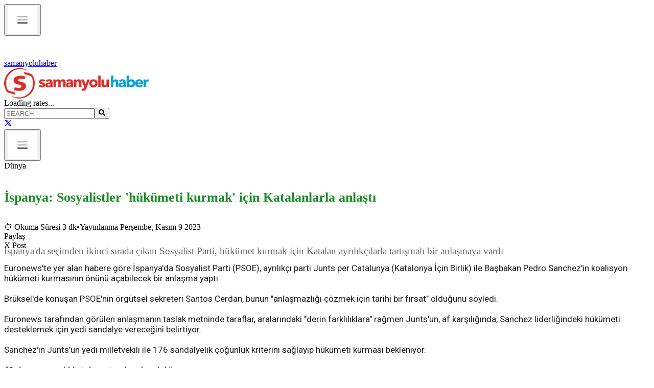

--- FILE ---
content_type: text/html; charset=utf-8
request_url: https://www.samanyoluhaber.com/ispanya-sosyalistler-hukumeti-kurmak-icin-katalanlarla-anlasti-haberi/1453523
body_size: 25976
content:
<!DOCTYPE html><html lang="en"><head><meta charSet="utf-8"/><meta name="viewport" content="width=device-width, initial-scale=1"/><link rel="preload" href="/logo.png" as="image"/><link rel="stylesheet" href="/_next/static/chunks/b11c3a99b23d32bd.css" data-precedence="next"/><link rel="stylesheet" href="/_next/static/chunks/42ba2c175c46b974.css" data-precedence="next"/><link rel="preload" as="script" fetchPriority="low" href="/_next/static/chunks/f56609ca56fa32d8.js"/><script src="/_next/static/chunks/f091501564eb2ea3.js" async=""></script><script src="/_next/static/chunks/8f02d17ed0289fd9.js" async=""></script><script src="/_next/static/chunks/0333325c42d9d441.js" async=""></script><script src="/_next/static/chunks/turbopack-6b7d1efc34a400d6.js" async=""></script><script src="/_next/static/chunks/26ae9582069ee98d.js" async=""></script><script src="/_next/static/chunks/9db0198e244279c7.js" async=""></script><script src="/_next/static/chunks/ff1a16fafef87110.js" async=""></script><script src="/_next/static/chunks/d2be314c3ece3fbe.js" async=""></script><script src="/_next/static/chunks/820c0ad2e4e1a1e7.js" async=""></script><link rel="preload" href="https://fonts.googleapis.com/css2?family=Roboto:wght@400;500;700&amp;display=swap" as="style"/><link rel="preload" href="https://pagead2.googlesyndication.com/pagead/js/adsbygoogle.js" as="script"/><link href="https://fonts.googleapis.com/css2?family=Roboto:wght@400;500;700&amp;display=swap" rel="stylesheet"/><script src="/_next/static/chunks/a6dad97d9634a72d.js" noModule=""></script></head><body class="antialiased"><div hidden=""><!--$?--><template id="B:0"></template><!--/$--></div><!--$--><!--/$--><div class="max-w-[1000px] mx-auto px-4"><div class="w-full fixed top-0 left-0 z-50 transition-all duration-300"><div class="flex sm:hidden w-full items-center bg-[#d64a1c] px-3 py-2"><button class="p-1 mr-3"><img src="/Menu-items.png" alt="Menu" class="h-5 w-5 object-contain"/></button><a class="flex items-center gap-2" href="/"><img src="/logo-white.png" alt="logo" class="h-6 w-auto object-contain"/><span class="text-white font-semibold text-sm tracking-wide">samanyoluhaber</span></a></div><div class="hidden sm:flex bg-white shadow-sm py-2 border-b border-gray-200 transition-all duration-300"><div class="max-w-[1000px] container mx-auto flex flex-wrap items-center justify-between"><a class="min-w-[200px]" href="/"><img src="/logo.png" alt="logo" class="h-16 w-auto object-contain cursor-pointer"/></a><div class="flex items-center gap-2 text-gray-800 font-medium text-xs"><span class="text-gray-500 text-sm">Loading rates...</span></div><div class="flex items-center pr-2"><div class="relative mr-12"><input type="text" placeholder="SEARCH" class="w-48 lg:w-56 px-4 py-2 pl-4 pr-8 border-2 border-black rounded-full text-base text-gray-700 placeholder-gray-500 focus:outline-none focus:ring-2 focus:ring-gray-400" value=""/><button class="absolute right-4 top-3 text-gray-600"><svg stroke="currentColor" fill="currentColor" stroke-width="0" viewBox="0 0 512 512" class="text-lg" height="1em" width="1em" xmlns="http://www.w3.org/2000/svg"><path d="M505 442.7L405.3 343c-4.5-4.5-10.6-7-17-7H372c27.6-35.3 44-79.7 44-128C416 93.1 322.9 0 208 0S0 93.1 0 208s93.1 208 208 208c48.3 0 92.7-16.4 128-44v16.3c0 6.4 2.5 12.5 7 17l99.7 99.7c9.4 9.4 24.6 9.4 33.9 0l28.3-28.3c9.4-9.4 9.4-24.6.1-34zM208 336c-70.7 0-128-57.2-128-128 0-70.7 57.2-128 128-128 70.7 0 128 57.2 128 128 0 70.7-57.2 128-128 128z"></path></svg></button></div><a href="https://x.com/shaber_com" target="_blank" rel="noopener noreferrer" class="text-xl hover:text-black transition"><svg stroke="currentColor" fill="none" stroke-width="2" viewBox="0 0 24 24" stroke-linecap="round" stroke-linejoin="round" height="1em" width="1em" xmlns="http://www.w3.org/2000/svg"><path d="M4 4l11.733 16h4.267l-11.733 -16z"></path><path d="M4 20l6.768 -6.768m2.46 -2.46l6.772 -6.772"></path></svg></a></div></div></div><header class="w-full bg-gray-200 border-b-4 border-[#E13D26] transition-all duration-300 shadow-sm"><div class="max-w-[1000px] container mx-auto relative"><nav class="flex justify-between"><div class="flex w-full overflow-x-auto"></div><div class="ml-4 flex pb-1"><button data-slot="button" class="inline-flex items-center justify-center gap-2 whitespace-nowrap rounded-md text-sm font-medium transition-all disabled:pointer-events-none disabled:opacity-50 [&amp;_svg]:pointer-events-none [&amp;_svg:not([class*=&#x27;size-&#x27;])]:size-4 shrink-0 [&amp;_svg]:shrink-0 outline-none focus-visible:border-ring focus-visible:ring-ring/50 focus-visible:ring-[3px] aria-invalid:ring-destructive/20 dark:aria-invalid:ring-destructive/40 aria-invalid:border-destructive hover:bg-accent hover:text-accent-foreground dark:hover:bg-accent/50 h-9 has-[&gt;svg]:px-3 p-2"><img src="/Menu-items.png" alt="Menu" class="h-8 w-auto object-contain"/></button></div></nav></div></header></div><main><div aria-label="Reading progress" class="fixed top-0 left-0 w-full h-1 bg-gray-200 z-50" style="pointer-events:none"><div class="h-1 bg-red-600 transition-all duration-150" style="width:0%"></div></div><div class="container mx-auto px-4 mt-42"><div class="flex flex-col lg:flex-row gap-8"><div class="lg:w-7/10" id="news-article"><div class="text-sm text-gray-500 mb-2"><nav class="flex space-x-1"><span class="hover:underline cursor-pointer">Dünya</span></nav></div><h1 class="page-title">İspanya: Sosyalistler &#x27;hükümeti kurmak&#x27; için Katalanlarla anlaştı</h1><div class="text-sm text-gray-500 mb-6"><span class="inline-flex items-center gap-1">⏱ <!-- -->Okuma Süresi 3 dk</span><span class="mx-2">•</span><span>Yayınlanma Perşembe, Kasım 9 2023</span></div><div class="mb-6"><div class="flex gap-3"><div class="px-3 py-1 bg-gray-300 text-white text-sm rounded">Paylaş</div><div class="px-3 py-1 bg-gray-300 text-white text-sm rounded">X Post</div></div></div><div class="page-summary">İspanya'da seçimden ikinci sırada çıkan Sosyalist Parti, hükümet kurmak için Katalan ayrılıkçılarla tartışmalı bir anlaşmaya vardı</div><div class="my-6"><div class="relative w-full aspect-video z-0"><!--$!--><template data-dgst="BAILOUT_TO_CLIENT_SIDE_RENDERING"></template><!--/$--></div></div><div class="ml-30 news-text news-page space-y-6"><div class="news-content space-y-4">Euronews&#x27;te yer alan habere göre İspanya&#x27;da Sosyalist Parti (PSOE), ayrılıkçı parti Junts per Catalunya (Katalonya İçin Birlik) ile Başbakan Pedro Sanchez&#x27;in koalisyon hükümeti kurmasının önünü açabilecek bir anlaşma yaptı.<br/><br/>Brüksel&#x27;de konuşan PSOE&#x27;nin örgütsel sekreteri Santos Cerdan, bunun &quot;anlaşmazlığı çözmek için tarihi bir fırsat&quot; olduğunu söyledi.<br/><br/>Euronews tarafından görülen anlaşmanın taslak metninde taraflar, aralarındaki &quot;derin farklılıklara&quot; rağmen Junts&#x27;un, af karşılığında, Sanchez liderliğindeki hükümeti desteklemek için yedi sandalye vereceğini belirtiyor.<br/><br/><div>Sanchez&#x27;in Junts&#x27;un yedi milletvekili ile 176 sandalyelik çoğunluk kriterini sağlayıp hükümeti kurması bekleniyor. <br/></div><div><br/></div><b><i>&quot;Oyları cezasızlıkla takas etmek yolsuzluk&quot;</i></b><br/><br/>İspanya&#x27;da muhalefetteki muhafazakar partiler ve yargı mensupları Pedro Sanchez&#x27;in Katalan ayrılıkçılara af çıkarma planlarına yönelik eleştirilerini arttırdı.<br/><br/>Katalonya&#x27;nın bağımsızlık hareketine katılan binlerce kişi için olası bir affın müzakere edildiği dönemde ülkede gösteriler düzenlendi. <br/><br/>Muhalafet partiler Sanchez&#x27;i &quot;zimmete para geçirme ve kötü yönetim de dahil olmak üzere suçları temize çıkararak hukukun üstünlüğünü baltalamakla&quot; suçluyor. <br/><br/>Temmuz ayındaki seçimde ilk sırada çıkan Halk Partisi lideri (PP) Alberto Nunez Feijoo, &quot;Sanchez yolsuzluk yapıyor ve hukukun üstünlüğünü hiçe sayıyor. Oyları cezasızlıkla takas etmek yolsuzluktur&quot; dedi. <br/><br/>Sanchez&#x27;in lideri olduğu Sosyalist Parti ise sandıktan ikinci sırada çıkmıştı.<br/><br/><b><i>AB bilgi talep etti</i></b><br/><br/>AB&#x27;nin adaletten sorumlu komiseri Didier Reynders, İspanyol bakanlara hitaben yazdığı bir mektupta, &quot;çok sayıda vatandaşın&quot; Komisyonla temasa geçtiğini belirterek, &quot;ciddi endişeler&quot; nedeniyle olası af yasası hakkında daha fazla bilgi talep etti.<br/><br/>Buna yanıt olarak İspanya Cumhurbaşkanlığı Bakanı Felix Bolanos, af tasarısının parlamento gruplarından gelen bir teklif olduğunu söyledi.<br/><br/>Sanchez&#x27;in yeni hükümeti kur</div></div><div class="mt-12 ml-30 news-page"><h2 class="text-3xl font-semibold mb-4">Bu haberler de ilginizi çekebilir</h2><div class="space-y-2"><div class="flex items-center justify-between pb-2 border-b"><div class="flex flex-col w-3/4"><a href="/tom-barracktan-tarih-aciklama-sdgnin-ortaya-cikis-amaci-sona-ermistir/1484683" rel="noopener noreferrer" class="font-medium text-gray-800 hover:underline text-lg"><span class="custom-text-title">Tom Barrack&#x27;tan tarihî açıklama: SDG&#x27;nin ortaya çıkış amacı sona ermiştir<!-- --> </span><br/><span class="text-sm text-gray-500 mt-1">Okuma Süresi 1 dk</span></a></div><div class="w-24 h-16 flex items-center justify-center bg-gray-200 rounded"><img src="http://image.writeclouds.com/Images/News/20241211/61090032_tom_barrack.jpg" alt="Tom Barrack&#x27;tan tarihî açıklama: SDG&#x27;nin ortaya çıkış amacı sona ermiştir" loading="lazy" class="w-full h-full object-cover rounded"/></div></div><div class="flex items-center justify-between pb-2 border-b"><div class="flex flex-col w-3/4"><a href="/suriyede-haseke-konusunda-anlasma-isareti-abdi-savunma-bakan-yardimciligi-ve-valilik-icin-isim-onerecek/1484682" rel="noopener noreferrer" class="font-medium text-gray-800 hover:underline text-lg"><span class="custom-text-title">Suriye&#x27;de Haseke konusunda anlaşma işareti! Abdi, Savunma Bakan Yardımcılığı ve Valilik için isim önerecek<!-- --> </span><br/><span class="text-sm text-gray-500 mt-1">Okuma Süresi 1 dk</span></a></div><div class="w-24 h-16 flex items-center justify-center bg-gray-200 rounded"><img src="http://image.writeclouds.com/Images/News/20250310/82030191_colani_abdi.jpg" alt="Suriye&#x27;de Haseke konusunda anlaşma işareti! Abdi, Savunma Bakan Yardımcılığı ve Valilik için isim önerecek" loading="lazy" class="w-full h-full object-cover rounded"/></div></div><div class="flex items-center justify-between pb-2 border-b"><div class="flex flex-col w-3/4"><a href="/esine-suruculu-polis-arabasi-tahsis-eden-emniyet-mudurune-inceleme/1484681" rel="noopener noreferrer" class="font-medium text-gray-800 hover:underline text-lg"><span class="custom-text-title">Eşine sürücülü polis arabası tahsis eden emniyet müdürüne inceleme...<!-- --> </span><br/><span class="text-sm text-gray-500 mt-1">Okuma Süresi 1 dk</span></a></div><div class="w-24 h-16 flex items-center justify-center bg-gray-200 rounded"><img src="http://image.writeclouds.com/Images/News/20220226/30251558_bursa_emniyeti.jpg" alt="Eşine sürücülü polis arabası tahsis eden emniyet müdürüne inceleme..." loading="lazy" class="w-full h-full object-cover rounded"/></div></div><div class="flex items-center justify-between pb-2 border-b"><div class="flex flex-col w-3/4"><a href="/dava-sogumaya-mi-birakildi-5-yil-hapis-istenen-tusiad-yoneticilerinin-davasi-ertelendi/1484679" rel="noopener noreferrer" class="font-medium text-gray-800 hover:underline text-lg"><span class="custom-text-title">Dava soğumaya mı bırakıldı? 5 yıl hapis istenen TÜSİAD yöneticilerinin davası ertelendi<!-- --> </span><br/><span class="text-sm text-gray-500 mt-1">Okuma Süresi 1 dk</span></a></div><div class="w-24 h-16 flex items-center justify-center bg-gray-200 rounded"><img src="http://image.writeclouds.com/Images/News/20190704/65657685_tusiad.jpg" alt="Dava soğumaya mı bırakıldı? 5 yıl hapis istenen TÜSİAD yöneticilerinin davası ertelendi" loading="lazy" class="w-full h-full object-cover rounded"/></div></div><div class="flex items-center justify-between pb-2 "><div class="flex flex-col w-3/4"><a href="/aihm-turkiyeyi-ziyaret-ve-telefon-kisitlamalarindan-tazminata-mahkum-etti/1484680" rel="noopener noreferrer" class="font-medium text-gray-800 hover:underline text-lg"><span class="custom-text-title">AİHM Türkiye&#x27;yi Ziyaret ve telefon kısıtlamalarından tazminata mahkum etti.<!-- --> </span><br/><span class="text-sm text-gray-500 mt-1">Okuma Süresi 1 dk</span></a></div><div class="w-24 h-16 flex items-center justify-center bg-gray-200 rounded"><img src="https://editorx.samanyoluhaber.com/storage/Images/News/20251217/3913_aihmcezaeviarac.webp" alt="AİHM Türkiye&#x27;yi Ziyaret ve telefon kısıtlamalarından tazminata mahkum etti." loading="lazy" class="w-full h-full object-cover rounded"/></div></div></div></div><div class="pb-14 mt-12 ml-30 news-page"><h2 class="text-3xl font-semibold mb-4">En Çok Okunanlar</h2><div class="grid grid-cols-1 md:grid-cols-2 gap-8"><div class="space-y-4"><a href="/gronland-krizi-trump-tirmandiriyor-avrupa-direniyor/1484678" rel="noopener noreferrer" class="flex items-start gap-2 hover:underline"><span class="text-red-700 font-bold">1<!-- -->.</span><span class="font-medium custom-text-title">Grönland krizi: Trump tırmandırıyor, Avrupa direniyor</span></a><a href="/savas-resti-saradan-abdiye-gun-sonuna-kadar-muhlet/1484669" rel="noopener noreferrer" class="flex items-start gap-2 hover:underline"><span class="text-red-700 font-bold">2<!-- -->.</span><span class="font-medium custom-text-title">Savaş resti: Şara&#x27;dan Abdi&#x27;ye &#x27;gün sonuna kadar&#x27; mühlet!</span></a><a href="/esine-suruculu-polis-arabasi-tahsis-eden-emniyet-mudurune-inceleme/1484681" rel="noopener noreferrer" class="flex items-start gap-2 hover:underline"><span class="text-red-700 font-bold">3<!-- -->.</span><span class="font-medium custom-text-title">Eşine sürücülü polis arabası tahsis eden emniyet müdürüne inceleme...</span></a><a href="/abd-savas-ucaklarini-gronlanda-gonderiyor/1484670" rel="noopener noreferrer" class="flex items-start gap-2 hover:underline"><span class="text-red-700 font-bold">4<!-- -->.</span><span class="font-medium custom-text-title">ABD, savaş uçaklarını Grönland&#x27;a gönderiyor!</span></a><a href="/raki-masasinda-sela-okutan-mhpli-icin-karar/1484666" rel="noopener noreferrer" class="flex items-start gap-2 hover:underline"><span class="text-red-700 font-bold">5<!-- -->.</span><span class="font-medium custom-text-title">Rakı masasında sela okutan MHP&#x27;li için karar!</span></a></div><div class="space-y-4"><a href="/yunanistan-ve-israil-sihalar-ve-siber-guvenlik-konularinda-ortak-hareket-karari-aldi/1484677" rel="noopener noreferrer" class="flex items-start gap-2 hover:underline"><span class="text-red-700 font-bold">6<!-- -->.</span><span class="font-medium custom-text-title">Yunanistan ve İsrail SİHA&#x27;lar ve siber güvenlik konularında ortak hareket  kararı aldı</span></a><a href="/tom-barracktan-tarih-aciklama-sdgnin-ortaya-cikis-amaci-sona-ermistir/1484683" rel="noopener noreferrer" class="flex items-start gap-2 hover:underline"><span class="text-red-700 font-bold">7<!-- -->.</span><span class="font-medium custom-text-title">Tom Barrack&#x27;tan tarihî açıklama: SDG&#x27;nin ortaya çıkış amacı sona ermiştir</span></a><a href="/suriyede-haseke-konusunda-anlasma-isareti-abdi-savunma-bakan-yardimciligi-ve-valilik-icin-isim-onerecek/1484682" rel="noopener noreferrer" class="flex items-start gap-2 hover:underline"><span class="text-red-700 font-bold">8<!-- -->.</span><span class="font-medium custom-text-title">Suriye&#x27;de Haseke konusunda anlaşma işareti! Abdi, Savunma Bakan Yardımcılığı ve Valilik için isim önerecek</span></a><a href="/aihm-turkiyeyi-ziyaret-ve-telefon-kisitlamalarindan-tazminata-mahkum-etti/1484680" rel="noopener noreferrer" class="flex items-start gap-2 hover:underline"><span class="text-red-700 font-bold">9<!-- -->.</span><span class="font-medium custom-text-title">AİHM Türkiye&#x27;yi Ziyaret ve telefon kısıtlamalarından tazminata mahkum etti.</span></a><a href="/dava-sogumaya-mi-birakildi-5-yil-hapis-istenen-tusiad-yoneticilerinin-davasi-ertelendi/1484679" rel="noopener noreferrer" class="flex items-start gap-2 hover:underline"><span class="text-red-700 font-bold">10<!-- -->.</span><span class="font-medium custom-text-title">Dava soğumaya mı bırakıldı? 5 yıl hapis istenen TÜSİAD yöneticilerinin davası ertelendi</span></a></div></div></div></div><div class="lg:w-3/10 relative"><div class="mt-8 relative"><div class="absolute -top-3.5 left-0 -mt-6"><a href="/yazarlar"><div class="news-label orange cursor-pointer hover:text-blue-600">YAZARLAR</div></a></div><div class="flex flex-col gap-4 pt-4 items-center w-full"><div class="flex gap-4 border-b-2 border-gray-200 w-full max-w-4xl cursor-pointer hover:bg-gray-100 transition mt-2"><div class="min-w-[100px] min-h-[100px] max-w-[100px] max-h-[100px] overflow-hidden"><img src="http://image.writeclouds.com/Images/News/20250716/68701149o-keskin-.jpg" alt="Orhan Keskin" class="w-full h-full object-cover" loading="lazy"/></div><div class="flex flex-col justify-center text-left"><h3 class="font-bold mb-1 custom-text-details sm:text-base">ORHAN KESKİN</h3><div class="cursor-pointer"><div class="custom-text-details text-gray-600"></div></div></div></div><div class="flex gap-4 border-b-2 border-gray-200 w-full max-w-4xl cursor-pointer hover:bg-gray-100 transition mt-2"><div class="min-w-[100px] min-h-[100px] max-w-[100px] max-h-[100px] overflow-hidden"><img src="http://image.writeclouds.com/Images/News/20240828/6968551basliksiz-1-.jpg" alt="Safvet Senih" class="w-full h-full object-cover" loading="lazy"/></div><div class="flex flex-col justify-center text-left"><h3 class="font-bold mb-1 custom-text-details sm:text-base">SAFVET SENİH</h3><div class="cursor-pointer"><div class="custom-text-details text-gray-600"></div></div></div></div><div class="flex gap-4 border-b-2 border-gray-200 w-full max-w-4xl cursor-pointer hover:bg-gray-100 transition mt-2"><div class="min-w-[100px] min-h-[100px] max-w-[100px] max-h-[100px] overflow-hidden"><img src="http://image.writeclouds.com/Images/News/20241016/78650048whatsapp-gorsel-2024-10-16-saat-00-55-41_5df91263-.jpg" alt="Abdullah Aymaz" class="w-full h-full object-cover" loading="lazy"/></div><div class="flex flex-col justify-center text-left"><h3 class="font-bold mb-1 custom-text-details sm:text-base">ABDULLAH AYMAZ</h3><div class="cursor-pointer"><div class="custom-text-details text-gray-600"></div></div></div></div><div class="flex gap-4 border-b-2 border-gray-200 w-full max-w-4xl cursor-pointer hover:bg-gray-100 transition mt-2"><div class="min-w-[100px] min-h-[100px] max-w-[100px] max-h-[100px] overflow-hidden"><img src="http://image.writeclouds.com/Images/News/20251014/46720128s1-.jpg" alt="Şerif Ali Tekalan" class="w-full h-full object-cover" loading="lazy"/></div><div class="flex flex-col justify-center text-left"><h3 class="font-bold mb-1 custom-text-details sm:text-base">ŞERİF ALİ TEKALAN</h3><div class="cursor-pointer"><div class="custom-text-details text-gray-600"></div></div></div></div><div class="flex gap-4 border-b-2 border-gray-200 w-full max-w-4xl cursor-pointer hover:bg-gray-100 transition mt-2"><div class="min-w-[100px] min-h-[100px] max-w-[100px] max-h-[100px] overflow-hidden"><img src="http://image.writeclouds.com/Images/News/20190827/51939519yazar-.jpg" alt="Arif Asalıoğlu" class="w-full h-full object-cover" loading="lazy"/></div><div class="flex flex-col justify-center text-left"><h3 class="font-bold mb-1 custom-text-details sm:text-base">ARİF ASALIOĞLU</h3><div class="cursor-pointer"><div class="custom-text-details text-gray-600"></div></div></div></div></div></div><ins class="adsbygoogle block my-6" style="display:block" data-ad-client="ca-pub-2470958798429131" data-ad-slot="7926233203" data-ad-format="auto" data-full-width-responsive="true"></ins><div class="mt-12 relative"><div class="absolute -top-3.5 left-0 -mt-6 "><div class="news-label orange" style="bottom:-1px">ÇOK OKUNAN HABERLER</div></div><div class="flex flex-col gap-4 pt-4 items-center"><a href="/gronland-krizi-trump-tirmandiriyor-avrupa-direniyor/1484678" rel="noopener noreferrer" class="flex gap-4 mt-2 items-center hover:bg-gray-100 transition w-full max-w-4xl border-b border-gray-300 sm:border-none pb-4 sm:pb-0"><div class="min-w-[108px] min-h-[77px] max-w-[108px] max-h-[77px] sm:min-w-[140px] sm:min-h-[90px] sm:max-w-[140px] sm:max-h-[90px] overflow-hidden"><img src="https://editorx.samanyoluhaber.com/storage/Images/News/20260118/2804_trump_gronland.webp" alt="Grönland krizi: Trump tırmandırıyor, Avrupa direniyor" loading="lazy" class="w-full h-full object-cover"/></div><div class="flex flex-col justify-center text-left"><h3 class="custom-text-title font-normal">Grönland krizi: Trump tırmandırıyor, Avrupa direni...</h3></div></a><a href="/savas-resti-saradan-abdiye-gun-sonuna-kadar-muhlet/1484669" rel="noopener noreferrer" class="flex gap-4 mt-2 items-center hover:bg-gray-100 transition w-full max-w-4xl border-b border-gray-300 sm:border-none pb-4 sm:pb-0"><div class="min-w-[108px] min-h-[77px] max-w-[108px] max-h-[77px] sm:min-w-[140px] sm:min-h-[90px] sm:max-w-[140px] sm:max-h-[90px] overflow-hidden"><img src="https://editorx.samanyoluhaber.com/storage/Images/News/20251225/4523_saramazlumabdi.webp" alt="Savaş resti: Şara&#x27;dan Abdi&#x27;ye &#x27;gün sonuna kadar&#x27; mühlet!" loading="lazy" class="w-full h-full object-cover"/></div><div class="flex flex-col justify-center text-left"><h3 class="custom-text-title font-normal">Savaş resti: Şara&#x27;dan Abdi&#x27;ye &#x27;gün sonuna kadar&#x27; m...</h3></div></a><a href="/esine-suruculu-polis-arabasi-tahsis-eden-emniyet-mudurune-inceleme/1484681" rel="noopener noreferrer" class="flex gap-4 mt-2 items-center hover:bg-gray-100 transition w-full max-w-4xl border-b border-gray-300 sm:border-none pb-4 sm:pb-0"><div class="min-w-[108px] min-h-[77px] max-w-[108px] max-h-[77px] sm:min-w-[140px] sm:min-h-[90px] sm:max-w-[140px] sm:max-h-[90px] overflow-hidden"><img src="http://image.writeclouds.com/Images/News/20220226/30251558_bursa_emniyeti.jpg" alt="Eşine sürücülü polis arabası tahsis eden emniyet müdürüne inceleme..." loading="lazy" class="w-full h-full object-cover"/></div><div class="flex flex-col justify-center text-left"><h3 class="custom-text-title font-normal">Eşine sürücülü polis arabası tahsis eden emniyet m...</h3></div></a><a href="/abd-savas-ucaklarini-gronlanda-gonderiyor/1484670" rel="noopener noreferrer" class="flex gap-4 mt-2 items-center hover:bg-gray-100 transition w-full max-w-4xl border-b border-gray-300 sm:border-none pb-4 sm:pb-0"><div class="min-w-[108px] min-h-[77px] max-w-[108px] max-h-[77px] sm:min-w-[140px] sm:min-h-[90px] sm:max-w-[140px] sm:max-h-[90px] overflow-hidden"><img src="http://image.writeclouds.com/Images/News/20221015/35999462_b52_f35.jpg" alt="ABD, savaş uçaklarını Grönland&#x27;a gönderiyor!" loading="lazy" class="w-full h-full object-cover"/></div><div class="flex flex-col justify-center text-left"><h3 class="custom-text-title font-normal">ABD, savaş uçaklarını Grönland&#x27;a gönderiyor!</h3></div></a><a href="/raki-masasinda-sela-okutan-mhpli-icin-karar/1484666" rel="noopener noreferrer" class="flex gap-4 mt-2 items-center hover:bg-gray-100 transition w-full max-w-4xl border-b border-gray-300 sm:border-none pb-4 sm:pb-0"><div class="min-w-[108px] min-h-[77px] max-w-[108px] max-h-[77px] sm:min-w-[140px] sm:min-h-[90px] sm:max-w-[140px] sm:max-h-[90px] overflow-hidden"><img src="https://editorx.samanyoluhaber.com/storage/Images/News/20260120/3814_abdullah_aksoy.webp" alt="Rakı masasında sela okutan MHP&#x27;li için karar!" loading="lazy" class="w-full h-full object-cover"/></div><div class="flex flex-col justify-center text-left"><h3 class="custom-text-title font-normal">Rakı masasında sela okutan MHP&#x27;li için karar!</h3></div></a><a href="/yunanistan-ve-israil-sihalar-ve-siber-guvenlik-konularinda-ortak-hareket-karari-aldi/1484677" rel="noopener noreferrer" class="flex gap-4 mt-2 items-center hover:bg-gray-100 transition w-full max-w-4xl border-b border-gray-300 sm:border-none pb-4 sm:pb-0"><div class="min-w-[108px] min-h-[77px] max-w-[108px] max-h-[77px] sm:min-w-[140px] sm:min-h-[90px] sm:max-w-[140px] sm:max-h-[90px] overflow-hidden"><img src="https://editorx.samanyoluhaber.com/storage/Images/News/20260120/5116_srail_Yunanistan.webp" alt="Yunanistan ve İsrail SİHA&#x27;lar ve siber güvenlik konularında ortak hareket  kararı aldı" loading="lazy" class="w-full h-full object-cover"/></div><div class="flex flex-col justify-center text-left"><h3 class="custom-text-title font-normal">Yunanistan ve İsrail SİHA&#x27;lar ve siber güvenlik ko...</h3></div></a></div></div><ins class="adsbygoogle block my-6" style="display:block" data-ad-client="ca-pub-2470958798429131" data-ad-slot="7926233203" data-ad-format="auto" data-full-width-responsive="true"></ins></div></div></div><!--$?--><template id="B:1"></template><!--/$--></main></div><footer class="bg-black text-white pt-16 pb-8"><div class="max-w-[1000px] mx-auto px-6 flex flex-col md:flex-row items-center justify-between gap-10"><div class="flex-shrink-0"><img src="/logo.png" alt="Logo" class="h-16 w-auto"/></div><div class="flex gap-8 text-white text-3xl"><a href="https://x.com/shaber_com" aria-label="X (Twitter)" class="hover:text-gray-300" rel="noopener noreferrer"><svg stroke="currentColor" fill="none" stroke-width="2" viewBox="0 0 24 24" stroke-linecap="round" stroke-linejoin="round" height="1em" width="1em" xmlns="http://www.w3.org/2000/svg"><path d="M4 4l11.733 16h4.267l-11.733 -16z"></path><path d="M4 20l6.768 -6.768m2.46 -2.46l6.772 -6.772"></path></svg></a></div></div><div class="mt-16"><div class="flex justify-center gap-12 text-base flex-wrap"><a href="#" class="hover:text-gray-300">About</a><a href="#" class="hover:text-gray-300">Services</a><a href="#" class="hover:text-gray-300">Careers</a><a href="#" class="hover:text-gray-300">Contact</a><a href="#" class="hover:text-gray-300">Support</a></div></div><div class="mt-16  text-gray-500 text-sm py-5 px-6"><div class="max-w-5xl mx-auto flex items-center justify-between"><span>© Samanyoluhaber</span><span>© 2025 — Copyright</span></div></div></footer><script>requestAnimationFrame(function(){$RT=performance.now()});</script><script src="/_next/static/chunks/f56609ca56fa32d8.js" id="_R_" async=""></script><script>(self.__next_f=self.__next_f||[]).push([0])</script><script>self.__next_f.push([1,"1:\"$Sreact.fragment\"\n2:I[98437,[\"/_next/static/chunks/26ae9582069ee98d.js\",\"/_next/static/chunks/9db0198e244279c7.js\"],\"default\"]\n3:\"$Sreact.suspense\"\n4:I[98622,[\"/_next/static/chunks/26ae9582069ee98d.js\",\"/_next/static/chunks/9db0198e244279c7.js\"],\"default\"]\n5:I[26704,[\"/_next/static/chunks/26ae9582069ee98d.js\",\"/_next/static/chunks/9db0198e244279c7.js\"],\"default\"]\n6:I[39756,[\"/_next/static/chunks/ff1a16fafef87110.js\",\"/_next/static/chunks/d2be314c3ece3fbe.js\"],\"default\"]\n7:I[37457,[\"/_next/static/chunks/ff1a16fafef87110.js\",\"/_next/static/chunks/d2be314c3ece3fbe.js\"],\"default\"]\nb:I[68027,[\"/_next/static/chunks/ff1a16fafef87110.js\",\"/_next/static/chunks/d2be314c3ece3fbe.js\"],\"default\"]\nd:I[97367,[\"/_next/static/chunks/ff1a16fafef87110.js\",\"/_next/static/chunks/d2be314c3ece3fbe.js\"],\"OutletBoundary\"]\nf:I[97367,[\"/_next/static/chunks/ff1a16fafef87110.js\",\"/_next/static/chunks/d2be314c3ece3fbe.js\"],\"ViewportBoundary\"]\n11:I[97367,[\"/_next/static/chunks/ff1a16fafef87110.js\",\"/_next/static/chunks/d2be314c3ece3fbe.js\"],\"MetadataBoundary\"]\n:HL[\"/_next/static/chunks/b11c3a99b23d32bd.css\",\"style\"]\n:HL[\"/_next/static/chunks/42ba2c175c46b974.css\",\"style\"]\n:HC[\"/\",\"\"]\n:HL[\"https://fonts.googleapis.com/css2?family=Roboto:wght@400;500;700\u0026display=swap\",\"style\"]\n:HL[\"/logo.png\",\"image\"]\n"])</script><script>self.__next_f.push([1,"0:{\"P\":null,\"b\":\"KKN8B63jJtkcJcdjnCeii\",\"c\":[\"\",\"ispanya-sosyalistler-hukumeti-kurmak-icin-katalanlarla-anlasti-haberi\",\"1453523\"],\"q\":\"\",\"i\":false,\"f\":[[[\"\",{\"children\":[[\"slug\",\"ispanya-sosyalistler-hukumeti-kurmak-icin-katalanlarla-anlasti-haberi\",\"d\"],{\"children\":[[\"id\",\"1453523\",\"d\"],{\"children\":[\"__PAGE__\",{}]}]}]},\"$undefined\",\"$undefined\",true],[[\"$\",\"$1\",\"c\",{\"children\":[[[\"$\",\"link\",\"0\",{\"rel\":\"stylesheet\",\"href\":\"/_next/static/chunks/b11c3a99b23d32bd.css\",\"precedence\":\"next\",\"crossOrigin\":\"$undefined\",\"nonce\":\"$undefined\"}],[\"$\",\"link\",\"1\",{\"rel\":\"stylesheet\",\"href\":\"/_next/static/chunks/42ba2c175c46b974.css\",\"precedence\":\"next\",\"crossOrigin\":\"$undefined\",\"nonce\":\"$undefined\"}],[\"$\",\"script\",\"script-0\",{\"src\":\"/_next/static/chunks/26ae9582069ee98d.js\",\"async\":true,\"nonce\":\"$undefined\"}],[\"$\",\"script\",\"script-1\",{\"src\":\"/_next/static/chunks/9db0198e244279c7.js\",\"async\":true,\"nonce\":\"$undefined\"}]],[\"$\",\"html\",null,{\"lang\":\"en\",\"children\":[[\"$\",\"head\",null,{\"children\":[\"$\",\"link\",null,{\"href\":\"https://fonts.googleapis.com/css2?family=Roboto:wght@400;500;700\u0026display=swap\",\"rel\":\"stylesheet\"}]}],[\"$\",\"body\",null,{\"className\":\"antialiased\",\"children\":[[\"$\",\"$L2\",null,{}],[\"$\",\"$3\",null,{\"fallback\":null,\"children\":[\"$\",\"$L4\",null,{}]}],[\"$\",\"div\",null,{\"className\":\"max-w-[1000px] mx-auto px-4\",\"children\":[[\"$\",\"$L5\",null,{}],[\"$\",\"main\",null,{\"children\":[\"$\",\"$L6\",null,{\"parallelRouterKey\":\"children\",\"error\":\"$undefined\",\"errorStyles\":\"$undefined\",\"errorScripts\":\"$undefined\",\"template\":[\"$\",\"$L7\",null,{}],\"templateStyles\":\"$undefined\",\"templateScripts\":\"$undefined\",\"notFound\":[[[\"$\",\"title\",null,{\"children\":\"404: This page could not be found.\"}],[\"$\",\"div\",null,{\"style\":{\"fontFamily\":\"system-ui,\\\"Segoe UI\\\",Roboto,Helvetica,Arial,sans-serif,\\\"Apple Color Emoji\\\",\\\"Segoe UI Emoji\\\"\",\"height\":\"100vh\",\"textAlign\":\"center\",\"display\":\"flex\",\"flexDirection\":\"column\",\"alignItems\":\"center\",\"justifyContent\":\"center\"},\"children\":[\"$\",\"div\",null,{\"children\":[[\"$\",\"style\",null,{\"dangerouslySetInnerHTML\":{\"__html\":\"body{color:#000;background:#fff;margin:0}.next-error-h1{border-right:1px solid rgba(0,0,0,.3)}@media (prefers-color-scheme:dark){body{color:#fff;background:#000}.next-error-h1{border-right:1px solid rgba(255,255,255,.3)}}\"}}],[\"$\",\"h1\",null,{\"className\":\"next-error-h1\",\"style\":{\"display\":\"inline-block\",\"margin\":\"0 20px 0 0\",\"padding\":\"0 23px 0 0\",\"fontSize\":24,\"fontWeight\":500,\"verticalAlign\":\"top\",\"lineHeight\":\"49px\"},\"children\":404}],[\"$\",\"div\",null,{\"style\":{\"display\":\"inline-block\"},\"children\":[\"$\",\"h2\",null,{\"style\":{\"fontSize\":14,\"fontWeight\":400,\"lineHeight\":\"49px\",\"margin\":0},\"children\":\"This page could not be found.\"}]}]]}]}]],[]],\"forbidden\":\"$undefined\",\"unauthorized\":\"$undefined\"}]}]]}],[\"$\",\"footer\",null,{\"className\":\"bg-black text-white pt-16 pb-8\",\"children\":[[\"$\",\"div\",null,{\"className\":\"max-w-[1000px] mx-auto px-6 flex flex-col md:flex-row items-center justify-between gap-10\",\"children\":[[\"$\",\"div\",null,{\"className\":\"flex-shrink-0\",\"children\":[\"$\",\"img\",null,{\"src\":\"/logo.png\",\"alt\":\"Logo\",\"className\":\"h-16 w-auto\"}]}],[\"$\",\"div\",null,{\"className\":\"flex gap-8 text-white text-3xl\",\"children\":[\"$\",\"a\",null,{\"href\":\"https://x.com/shaber_com\",\"aria-label\":\"X (Twitter)\",\"className\":\"hover:text-gray-300\",\"rel\":\"noopener noreferrer\",\"children\":[\"$\",\"svg\",null,{\"stroke\":\"currentColor\",\"fill\":\"none\",\"strokeWidth\":\"2\",\"viewBox\":\"0 0 24 24\",\"strokeLinecap\":\"round\",\"strokeLinejoin\":\"round\",\"children\":[\"$undefined\",[[\"$\",\"path\",\"0\",{\"d\":\"M4 4l11.733 16h4.267l-11.733 -16z\",\"children\":[]}],[\"$\",\"path\",\"1\",{\"d\":\"M4 20l6.768 -6.768m2.46 -2.46l6.772 -6.772\",\"children\":[]}]]],\"className\":\"$undefined\",\"style\":{\"color\":\"$undefined\"},\"height\":\"1em\",\"width\":\"1em\",\"xmlns\":\"http://www.w3.org/2000/svg\"}]}]}]]}],[\"$\",\"div\",null,{\"className\":\"mt-16\",\"children\":[\"$\",\"div\",null,{\"className\":\"flex justify-center gap-12 text-base flex-wrap\",\"children\":[[\"$\",\"a\",null,{\"href\":\"#\",\"className\":\"hover:text-gray-300\",\"children\":\"About\"}],[\"$\",\"a\",null,{\"href\":\"#\",\"className\":\"hover:text-gray-300\",\"children\":\"Services\"}],[\"$\",\"a\",null,{\"href\":\"#\",\"className\":\"hover:text-gray-300\",\"children\":\"Careers\"}],[\"$\",\"a\",null,{\"href\":\"#\",\"className\":\"hover:text-gray-300\",\"children\":\"Contact\"}],[\"$\",\"a\",null,{\"href\":\"#\",\"className\":\"hover:text-gray-300\",\"children\":\"Support\"}]]}]}],[\"$\",\"div\",null,{\"className\":\"mt-16  text-gray-500 text-sm py-5 px-6\",\"children\":[\"$\",\"div\",null,{\"className\":\"max-w-5xl mx-auto flex items-center justify-between\",\"children\":[[\"$\",\"span\",null,{\"children\":\"© Samanyoluhaber\"}],[\"$\",\"span\",null,{\"children\":\"© 2025 — Copyright\"}]]}]}]]}]]}]]}]]}],{\"children\":[[\"$\",\"$1\",\"c\",{\"children\":[null,[\"$\",\"$L6\",null,{\"parallelRouterKey\":\"children\",\"error\":\"$undefined\",\"errorStyles\":\"$undefined\",\"errorScripts\":\"$undefined\",\"template\":[\"$\",\"$L7\",null,{}],\"templateStyles\":\"$undefined\",\"templateScripts\":\"$undefined\",\"notFound\":\"$undefined\",\"forbidden\":\"$undefined\",\"unauthorized\":\"$undefined\"}]]}],{\"children\":[\"$L8\",{\"children\":[\"$L9\",{},null,false,false]},null,false,false]},null,false,false]},null,false,false],\"$La\",false]],\"m\":\"$undefined\",\"G\":[\"$b\",[]],\"S\":false}\n"])</script><script>self.__next_f.push([1,"8:[\"$\",\"$1\",\"c\",{\"children\":[null,[\"$\",\"$L6\",null,{\"parallelRouterKey\":\"children\",\"error\":\"$undefined\",\"errorStyles\":\"$undefined\",\"errorScripts\":\"$undefined\",\"template\":[\"$\",\"$L7\",null,{}],\"templateStyles\":\"$undefined\",\"templateScripts\":\"$undefined\",\"notFound\":\"$undefined\",\"forbidden\":\"$undefined\",\"unauthorized\":\"$undefined\"}]]}]\n9:[\"$\",\"$1\",\"c\",{\"children\":[\"$Lc\",[[\"$\",\"script\",\"script-0\",{\"src\":\"/_next/static/chunks/820c0ad2e4e1a1e7.js\",\"async\":true,\"nonce\":\"$undefined\"}]],[\"$\",\"$Ld\",null,{\"children\":[\"$\",\"$3\",null,{\"name\":\"Next.MetadataOutlet\",\"children\":\"$@e\"}]}]]}]\na:[\"$\",\"$1\",\"h\",{\"children\":[null,[\"$\",\"$Lf\",null,{\"children\":\"$L10\"}],[\"$\",\"div\",null,{\"hidden\":true,\"children\":[\"$\",\"$L11\",null,{\"children\":[\"$\",\"$3\",null,{\"name\":\"Next.Metadata\",\"children\":\"$L12\"}]}]}],null]}]\n10:[[\"$\",\"meta\",\"0\",{\"charSet\":\"utf-8\"}],[\"$\",\"meta\",\"1\",{\"name\":\"viewport\",\"content\":\"width=device-width, initial-scale=1\"}]]\n"])</script><script>self.__next_f.push([1,"13:I[88027,[\"/_next/static/chunks/26ae9582069ee98d.js\",\"/_next/static/chunks/9db0198e244279c7.js\",\"/_next/static/chunks/820c0ad2e4e1a1e7.js\"],\"default\"]\n14:I[23150,[\"/_next/static/chunks/26ae9582069ee98d.js\",\"/_next/static/chunks/9db0198e244279c7.js\",\"/_next/static/chunks/820c0ad2e4e1a1e7.js\"],\"default\"]\n15:I[88441,[\"/_next/static/chunks/26ae9582069ee98d.js\",\"/_next/static/chunks/9db0198e244279c7.js\",\"/_next/static/chunks/820c0ad2e4e1a1e7.js\"],\"default\"]\n"])</script><script>self.__next_f.push([1,"c:[[\"$\",\"$L13\",null,{\"targetId\":\"news-article\"}],[\"$\",\"div\",null,{\"className\":\"container mx-auto px-4 mt-42\",\"children\":[\"$\",\"div\",null,{\"className\":\"flex flex-col lg:flex-row gap-8\",\"children\":[[\"$\",\"div\",null,{\"className\":\"lg:w-7/10\",\"id\":\"news-article\",\"children\":[[\"$\",\"div\",null,{\"className\":\"text-sm text-gray-500 mb-2\",\"children\":[\"$\",\"nav\",null,{\"className\":\"flex space-x-1\",\"children\":[[\"$\",\"$1\",\"0\",{\"children\":[[\"$\",\"span\",null,{\"className\":\"hover:underline cursor-pointer\",\"children\":\"Dünya\"}],false]}]]}]}],[\"$\",\"h1\",null,{\"className\":\"page-title\",\"children\":\"İspanya: Sosyalistler 'hükümeti kurmak' için Katalanlarla anlaştı\"}],[\"$\",\"div\",null,{\"className\":\"text-sm text-gray-500 mb-6\",\"children\":[[\"$\",\"span\",null,{\"className\":\"inline-flex items-center gap-1\",\"children\":[\"⏱ \",\"Okuma Süresi 3 dk\"]}],[\"$\",\"span\",null,{\"className\":\"mx-2\",\"children\":\"•\"}],[\"$\",\"span\",null,{\"children\":\"Yayınlanma Perşembe, Kasım 9 2023\"}]]}],[\"$\",\"div\",null,{\"className\":\"mb-6\",\"children\":[\"$\",\"$L14\",null,{\"title\":\"İspanya: Sosyalistler 'hükümeti kurmak' için Katalanlarla anlaştı\"}]}],[\"$\",\"div\",null,{\"className\":\"page-summary\",\"dangerouslySetInnerHTML\":{\"__html\":\"İspanya'da seçimden ikinci sırada çıkan Sosyalist Parti, hükümet kurmak için Katalan ayrılıkçılarla tartışmalı bir anlaşmaya vardı\"}}],[\"$\",\"div\",null,{\"className\":\"my-6\",\"children\":[\"$\",\"$L15\",null,{\"src\":\"http://video.writeclouds.com/2017/01/12/oVrM1lzKI-f.mp4\",\"poster\":\"http://image.writeclouds.com/Images/News/20230702/32860796_ispanya_sanchez.jpg\",\"adTagUrl\":\"https://googleads.g.doubleclick.net/pagead/ads?client=ca-video-pub-2330338024433131\u0026slotname=4494514986\u0026ad_type=video_image\u0026description_url=https%3A%2F%2Fyeni.samanyoluhaber.com%2Fvideos\u0026max_ad_duration=30000\u0026videoad_start_delay=0\u0026vpmute=1\u0026vpa=auto\"}]}],false,[\"$\",\"div\",null,{\"className\":\"ml-30 news-text news-page space-y-6\",\"children\":[\"$\",\"div\",null,{\"className\":\"news-content space-y-4\",\"children\":[\"Euronews'te yer alan habere göre İspanya'da Sosyalist Parti (PSOE), ayrılıkçı parti Junts per Catalunya (Katalonya İçin Birlik) ile Başbakan Pedro Sanchez'in koalisyon hükümeti kurmasının önünü açabilecek bir anlaşma yaptı.\",[\"$\",\"br\",\"1\",{\"children\":\"$undefined\"}],[\"$\",\"br\",\"2\",{\"children\":\"$undefined\"}],\"Brüksel'de konuşan PSOE'nin örgütsel sekreteri Santos Cerdan, bunun \\\"anlaşmazlığı çözmek için tarihi bir fırsat\\\" olduğunu söyledi.\",[\"$\",\"br\",\"4\",{\"children\":\"$undefined\"}],[\"$\",\"br\",\"5\",{\"children\":\"$undefined\"}],\"Euronews tarafından görülen anlaşmanın taslak metninde taraflar, aralarındaki \\\"derin farklılıklara\\\" rağmen Junts'un, af karşılığında, Sanchez liderliğindeki hükümeti desteklemek için yedi sandalye vereceğini belirtiyor.\",[\"$\",\"br\",\"7\",{\"children\":\"$undefined\"}],[\"$\",\"br\",\"8\",{\"children\":\"$undefined\"}],[\"$\",\"div\",\"9\",{\"children\":[\"Sanchez'in Junts'un yedi milletvekili ile 176 sandalyelik çoğunluk kriterini sağlayıp hükümeti kurması bekleniyor. \",[\"$\",\"br\",\"1\",{\"children\":\"$undefined\"}]]}],[\"$\",\"div\",\"10\",{\"children\":[\"$\",\"br\",null,{\"children\":\"$undefined\"}]}],[\"$\",\"b\",\"11\",{\"children\":[\"$\",\"i\",null,{\"children\":\"\\\"Oyları cezasızlıkla takas etmek yolsuzluk\\\"\"}]}],[\"$\",\"br\",\"12\",{\"children\":\"$undefined\"}],[\"$\",\"br\",\"13\",{\"children\":\"$undefined\"}],\"İspanya'da muhalefetteki muhafazakar partiler ve yargı mensupları Pedro Sanchez'in Katalan ayrılıkçılara af çıkarma planlarına yönelik eleştirilerini arttırdı.\",[\"$\",\"br\",\"15\",{\"children\":\"$undefined\"}],[\"$\",\"br\",\"16\",{\"children\":\"$undefined\"}],\"Katalonya'nın bağımsızlık hareketine katılan binlerce kişi için olası bir affın müzakere edildiği dönemde ülkede gösteriler düzenlendi. \",[\"$\",\"br\",\"18\",{\"children\":\"$undefined\"}],[\"$\",\"br\",\"19\",{\"children\":\"$undefined\"}],\"Muhalafet partiler Sanchez'i \\\"zimmete para geçirme ve kötü yönetim de dahil olmak üzere suçları temize çıkararak hukukun üstünlüğünü baltalamakla\\\" suçluyor. \",[\"$\",\"br\",\"21\",{\"children\":\"$undefined\"}],[\"$\",\"br\",\"22\",{\"children\":\"$undefined\"}],\"Temmuz ayındaki seçimde ilk sırada çıkan Halk Partisi lideri (PP) Alberto Nunez Feijoo, \\\"Sanchez yolsuzluk yapıyor ve hukukun üstünlüğünü hiçe sayıyor. Oyları cezasızlıkla takas etmek yolsuzluktur\\\" dedi. \",\"$L16\",\"$L17\",\"Sanchez'in lideri olduğu Sosyalist Parti ise sandıktan ikinci sırada çıkmıştı.\",\"$L18\",\"$L19\",\"$L1a\",\"$L1b\",\"$L1c\",\"AB'nin adaletten sorumlu komiseri Didier Reynders, İspanyol bakanlara hitaben yazdığı bir mektupta, \\\"çok sayıda vatandaşın\\\" Komisyonla temasa geçtiğini belirterek, \\\"ciddi endişeler\\\" nedeniyle olası af yasası hakkında daha fazla bilgi talep etti.\",\"$L1d\",\"$L1e\",\"Buna yanıt olarak İspanya Cumhurbaşkanlığı Bakanı Felix Bolanos, af tasarısının parlamento gruplarından gelen bir teklif olduğunu söyledi.\",\"$L1f\",\"$L20\",\"Sanchez'in yeni hükümeti kur\"]}]}],\"$L21\",\"$L22\"]}],\"$L23\"]}]}]]\n"])</script><script>self.__next_f.push([1,"24:I[25123,[\"/_next/static/chunks/26ae9582069ee98d.js\",\"/_next/static/chunks/9db0198e244279c7.js\",\"/_next/static/chunks/820c0ad2e4e1a1e7.js\"],\"default\"]\n25:I[96292,[\"/_next/static/chunks/26ae9582069ee98d.js\",\"/_next/static/chunks/9db0198e244279c7.js\",\"/_next/static/chunks/820c0ad2e4e1a1e7.js\"],\"default\"]\n26:I[17697,[\"/_next/static/chunks/26ae9582069ee98d.js\",\"/_next/static/chunks/9db0198e244279c7.js\",\"/_next/static/chunks/820c0ad2e4e1a1e7.js\"],\"default\"]\n16:[\"$\",\"br\",\"24\",{\"children\":\"$undefined\"}]\n17:[\"$\",\"br\",\"25\",{\"children\":\"$undefined\"}]\n18:[\"$\",\"br\",\"27\",{\"children\":\"$undefined\"}]\n19:[\"$\",\"br\",\"28\",{\"children\":\"$undefined\"}]\n1a:[\"$\",\"b\",\"29\",{\"children\":[\"$\",\"i\",null,{\"children\":\"AB bilgi talep etti\"}]}]\n1b:[\"$\",\"br\",\"30\",{\"children\":\"$undefined\"}]\n1c:[\"$\",\"br\",\"31\",{\"children\":\"$undefined\"}]\n1d:[\"$\",\"br\",\"33\",{\"children\":\"$undefined\"}]\n1e:[\"$\",\"br\",\"34\",{\"children\":\"$undefined\"}]\n1f:[\"$\",\"br\",\"36\",{\"children\":\"$undefined\"}]\n20:[\"$\",\"br\",\"37\",{\"children\":\"$undefined\"}]\n"])</script><script>self.__next_f.push([1,"21:[\"$\",\"$L24\",null,{\"initialHeadlines\":[{\"id\":1484683,\"class\":\"sol\",\"type\":\"haber\",\"news_category\":\"Dünya\",\"title\":\"Tom Barrack'tan tarihî açıklama: SDG'nin ortaya çıkış amacı sona ermiştir\",\"htitle\":\"\",\"abstracts\":\"ABD'nin Ankara Büyükelçisi ve Suriye Özel Temsilcisi Tom Barrack, Suriye Demokratik Güçleri'nin (SDG...\",\"url\":\"http://www.samanyoluhaber.com/tom-barracktan-tarihi-aciklama-sdgnin-ortaya-cikis-amaci-sona-ermistir-haberi/1484683/\",\"name\":\"Tom Barrack'tan tarihî açıklama: SDG'nin ortaya çıkış amacı sona ermiştir\",\"siteName\":\"www.samanyoluhaber.com\",\"image_url\":\"http://image.writeclouds.com/Images/News/20241211/61090032_tom_barrack.jpg\",\"published_date\":\"2026-01-21 00:37:53+00\"},{\"id\":1484682,\"class\":\"sag\",\"type\":\"haber\",\"news_category\":\"Dünya\",\"title\":\"Suriye'de Haseke konusunda anlaşma işareti! Abdi, Savunma Bakan Yardımcılığı ve Valilik için isim önerecek\",\"htitle\":\"\",\"abstracts\":\"Suriye Cumhurbaşkanlığı, Suriye hükûmeti ile Suriye Demokratik Güçleri (SDG) arasında Haseke Valiliğ...\",\"url\":\"http://www.samanyoluhaber.com/suriyede-haseke-konusunda-anlasma-isareti-abdi-savunma-bakan-yardimciligi-ve-valilik-icin-isim-onerecek-haberi/1484682/\",\"name\":\"Suriye'de Haseke konusunda anlaşma işareti! Abdi, Savunma Bakan Yardımcılığı ve Valilik için isim önerecek\",\"siteName\":\"www.samanyoluhaber.com\",\"image_url\":\"http://image.writeclouds.com/Images/News/20250310/82030191_colani_abdi.jpg\",\"published_date\":\"2026-01-21 00:08:13+00\"},{\"id\":1484681,\"class\":\"sag\",\"type\":\"haber\",\"news_category\":\"Gündem\",\"title\":\"Eşine sürücülü polis arabası tahsis eden emniyet müdürüne inceleme...\",\"htitle\":\"\",\"abstracts\":\"Kamu görevindeki aracı okula gitmesi için eşine tahsis eden ve bir polis memurunu da şoför yapan emn...\",\"url\":\"http://www.samanyoluhaber.com/esine-suruculu-polis-arabasi-tahsis-eden-emniyet-mudurune-inceleme-haberi/1484681/\",\"name\":\"Eşine sürücülü polis arabası tahsis eden emniyet müdürüne inceleme...\",\"siteName\":\"www.samanyoluhaber.com\",\"image_url\":\"http://image.writeclouds.com/Images/News/20220226/30251558_bursa_emniyeti.jpg\",\"published_date\":\"2026-01-20 23:58:24+00\"},{\"id\":1484679,\"class\":\"sol\",\"type\":\"haber\",\"news_category\":\"Gündem\",\"title\":\"Dava soğumaya mı bırakıldı? 5 yıl hapis istenen TÜSİAD yöneticilerinin davası ertelendi\",\"htitle\":\"\",\"abstracts\":\"Eski TÜSİAD Başkanı Orhan Turan ile YİK Başkanı Ömer Arif Aras’ın 5 yıl 6 aya kadar hapis talebiyle ...\",\"url\":\"http://www.samanyoluhaber.com/dava-sogumaya-mi-birakildi-5-yil-hapis-istenen-tusiad-yoneticilerinin-davasi-ertelendi-haberi/1484679/\",\"name\":\"Dava soğumaya mı bırakıldı? 5 yıl hapis istenen TÜSİAD yöneticilerinin davası ertelendi\",\"siteName\":\"www.samanyoluhaber.com\",\"image_url\":\"http://image.writeclouds.com/Images/News/20190704/65657685_tusiad.jpg\",\"published_date\":\"2026-01-20 23:07:26+00\"},{\"id\":1484680,\"class\":\"sag\",\"type\":\"haber\",\"news_category\":\"Gündem\",\"title\":\"AİHM Türkiye'yi Ziyaret ve telefon kısıtlamalarından tazminata mahkum etti.\",\"htitle\":\"\",\"abstracts\":\"Cezaevlerinde ziyaret ve telefon kısıtlamalarına yönelik AİHM, aile ve özel hayat hakkının ihlal edi...\",\"url\":\"http://www.samanyoluhaber.com/aihm-turkiyeyi-ziyaret-ve-telefon-kisitlamalarindan-tazminata-mahkum-etti-haberi/1484680/\",\"name\":\"AİHM Türkiye'yi Ziyaret ve telefon kısıtlamalarından tazminata mahkum etti.\",\"siteName\":\"www.samanyoluhaber.com\",\"image_url\":\"https://editorx.samanyoluhaber.com/storage/Images/News/20251217/3913_aihmcezaeviarac.webp\",\"published_date\":\"2026-01-20 23:35:38+00\"},{\"id\":1479100,\"class\":\"baslikgosterme\",\"type\":\"dismanset\",\"news_category\":\"Reklam\",\"title\":\"Bir Sınıf Değişir, Dünya Değişir\",\"htitle\":\"Bir Sınıf Değişir, Dünya Değişir\",\"abstracts\":\"..\",\"url\":\"https://www.bessprojects.nl/\",\"name\":\"Bir Sınıf Değişir, Dünya Değişir\",\"siteName\":\"www.samanyoluhaber.com\",\"image_url\":\"http://image.writeclouds.com/Images/News/20250711/95737204_bess_concept_banner.jpg\",\"published_date\":\"2025-07-11 15:33:39.507+00\"},{\"id\":1484678,\"class\":\"sol\",\"type\":\"haber\",\"news_category\":\"Dünya\",\"title\":\"Grönland krizi: Trump tırmandırıyor, Avrupa direniyor\",\"htitle\":\"\",\"abstracts\":\"Trump'ın yapay zeka ile hazırlanmış Grönland paylaşımları Avrupa'da \\\"provokasyon\\\" tepkisine yol açtı...\",\"url\":\"http://www.samanyoluhaber.com/gronland-krizi-trump-tirmandiriyor-avrupa-direniyor-haberi/1484678/\",\"name\":\"Grönland krizi: Trump tırmandırıyor, Avrupa direniyor\",\"siteName\":\"www.samanyoluhaber.com\",\"image_url\":\"https://editorx.samanyoluhaber.com/storage/Images/News/20260118/2804_trump_gronland.webp\",\"published_date\":\"2026-01-20 22:57:53+00\"},{\"id\":1484677,\"class\":\"sol\",\"type\":\"haber\",\"news_category\":\"Dünya\",\"title\":\"Yunanistan ve İsrail SİHA'lar ve siber güvenlik konularında ortak hareket  kararı aldı\",\"htitle\":\"\",\"abstracts\":\"Yunanistan Savunma Bakanı Nikos Dendias, İsrail ile silahlı insansız hava aracı (SİHA) sistemleri ve...\",\"url\":\"http://www.samanyoluhaber.com/yunanistan-ve-israil-sihalar-ve-siber-guvenlik-konularinda-ortak-hareket-karari-aldi-haberi/1484677/\",\"name\":\"Yunanistan ve İsrail SİHA'lar ve siber güvenlik konularında ortak hareket  kararı aldı\",\"siteName\":\"www.samanyoluhaber.com\",\"image_url\":\"https://editorx.samanyoluhaber.com/storage/Images/News/20260120/5116_srail_Yunanistan.webp\",\"published_date\":\"2026-01-20 22:44:13+00\"},{\"id\":1484676,\"class\":\"sol\",\"type\":\"haber\",\"news_category\":\"Gündem\",\"title\":\"Provokasyon: Nusaybin’de Türk bayrağını indirmek isteyenlere soruşturma\",\"htitle\":\"\",\"abstracts\":\"Adalet Bakanı Yılmaz Tunç, DEM Parti’nin Suriye sınırında bulunan Mardin’in Nusaybin ilçesinde gerçe...\",\"url\":\"http://www.samanyoluhaber.com/provokasyon-nusaybinde-turk-bayragini-indirmek-isteyenlere-sorusturma-haberi/1484676/\",\"name\":\"Provokasyon: Nusaybin’de Türk bayrağını indirmek isteyenlere soruşturma\",\"siteName\":\"www.samanyoluhaber.com\",\"image_url\":\"https://editorx.samanyoluhaber.com/storage/Images/News/20260120/3613_Nusaybin.webp\",\"published_date\":\"2026-01-20 22:27:36+00\"},{\"id\":1484089,\"class\":\"baslikgosterme\",\"type\":\"dismanset\",\"news_category\":\"Reklam\",\"title\":\"Time To Help'den iftar kampanyası\",\"htitle\":\"\",\"abstracts\":\"Time To Help yaklaşan Ramazan ayı öncesinde, ihtiyaç sahiplerine ulaştırmak için yardım kampanyası b...\",\"url\":\"https://timetohelp.eu/cause/fuer-ramadan-spenden/\",\"name\":\"Time To Help'den iftar kampanyası\",\"siteName\":\"www.samanyoluhaber.com\",\"image_url\":\"https://editorx.samanyoluhaber.com/storage/Images/News/20260101/7386_timetohelpiftaryeni.webp\",\"published_date\":\"2025-12-25 19:33:32+00\"}],\"limit\":5}]\n"])</script><script>self.__next_f.push([1,"22:[\"$\",\"$L25\",null,{\"initialNews\":[{\"id\":1484678,\"title\":\"Grönland krizi: Trump tırmandırıyor, Avrupa direniyor\",\"url\":\"gronland-krizi-trump-tirmandiriyor-avrupa-direniyor-haberi/1484678/\",\"path\":\"https://editorx.samanyoluhaber.com/storage/Images/News/20260118/2804_trump_gronland.webp\",\"hit\":1310,\"insert_date\":\"2026-01-20 22:57:53+00\"},{\"id\":1484669,\"title\":\"Savaş resti: Şara'dan Abdi'ye 'gün sonuna kadar' mühlet!\",\"url\":\"savas-resti-saradan-abdiye-gun-sonuna-kadar-muhlet-haberi/1484669/\",\"path\":\"https://editorx.samanyoluhaber.com/storage/Images/News/20251225/4523_saramazlumabdi.webp\",\"hit\":1270,\"insert_date\":\"2026-01-20 13:54:48+00\"},{\"id\":1484681,\"title\":\"Eşine sürücülü polis arabası tahsis eden emniyet müdürüne inceleme...\",\"url\":\"esine-suruculu-polis-arabasi-tahsis-eden-emniyet-mudurune-inceleme-haberi/1484681/\",\"path\":\"http://image.writeclouds.com/Images/News/20220226/30251558_bursa_emniyeti.jpg\",\"hit\":1238,\"insert_date\":\"2026-01-20 23:58:24+00\"},{\"id\":1484670,\"title\":\"ABD, savaş uçaklarını Grönland'a gönderiyor!\",\"url\":\"abd-savas-ucaklarini-gronlanda-gonderiyor-haberi/1484670/\",\"path\":\"http://image.writeclouds.com/Images/News/20221015/35999462_b52_f35.jpg\",\"hit\":1187,\"insert_date\":\"2026-01-20 14:04:53+00\"},{\"id\":1484666,\"title\":\"Rakı masasında sela okutan MHP'li için karar!\",\"url\":\"raki-masasinda-sela-okutan-mhpli-icin-karar-haberi/1484666/\",\"path\":\"https://editorx.samanyoluhaber.com/storage/Images/News/20260120/3814_abdullah_aksoy.webp\",\"hit\":1185,\"insert_date\":\"2026-01-20 13:32:55+00\"},{\"id\":1484677,\"title\":\"Yunanistan ve İsrail SİHA'lar ve siber güvenlik konularında ortak hareket  kararı aldı\",\"url\":\"yunanistan-ve-israil-sihalar-ve-siber-guvenlik-konularinda-ortak-hareket-karari-aldi-haberi/1484677/\",\"path\":\"https://editorx.samanyoluhaber.com/storage/Images/News/20260120/5116_srail_Yunanistan.webp\",\"hit\":1183,\"insert_date\":\"2026-01-20 22:44:13+00\"},{\"id\":1484683,\"title\":\"Tom Barrack'tan tarihî açıklama: SDG'nin ortaya çıkış amacı sona ermiştir\",\"url\":\"tom-barracktan-tarihi-aciklama-sdgnin-ortaya-cikis-amaci-sona-ermistir-haberi/1484683/\",\"path\":\"http://image.writeclouds.com/Images/News/20241211/61090032_tom_barrack.jpg\",\"hit\":1171,\"insert_date\":\"2026-01-21 00:37:53+00\"},{\"id\":1484682,\"title\":\"Suriye'de Haseke konusunda anlaşma işareti! Abdi, Savunma Bakan Yardımcılığı ve Valilik için isim önerecek\",\"url\":\"suriyede-haseke-konusunda-anlasma-isareti-abdi-savunma-bakan-yardimciligi-ve-valilik-icin-isim-onerecek-haberi/1484682/\",\"path\":\"http://image.writeclouds.com/Images/News/20250310/82030191_colani_abdi.jpg\",\"hit\":1151,\"insert_date\":\"2026-01-21 00:08:13+00\"},{\"id\":1484680,\"title\":\"AİHM Türkiye'yi Ziyaret ve telefon kısıtlamalarından tazminata mahkum etti.\",\"url\":\"aihm-turkiyeyi-ziyaret-ve-telefon-kisitlamalarindan-tazminata-mahkum-etti-haberi/1484680/\",\"path\":\"https://editorx.samanyoluhaber.com/storage/Images/News/20251217/3913_aihmcezaeviarac.webp\",\"hit\":1143,\"insert_date\":\"2026-01-20 23:35:38+00\"},{\"id\":1484679,\"title\":\"Dava soğumaya mı bırakıldı? 5 yıl hapis istenen TÜSİAD yöneticilerinin davası ertelendi\",\"url\":\"dava-sogumaya-mi-birakildi-5-yil-hapis-istenen-tusiad-yoneticilerinin-davasi-ertelendi-haberi/1484679/\",\"path\":\"http://image.writeclouds.com/Images/News/20190704/65657685_tusiad.jpg\",\"hit\":1126,\"insert_date\":\"2026-01-20 23:07:26+00\"}]}]\n"])</script><script>self.__next_f.push([1,"27:T17d3,"])</script><script>self.__next_f.push([1,"\u003cp class=\"MsoNormal\" style=\"text-align: justify; \"\u003eEğitim, yalnızca bilgi aktarma faaliyeti değil; insan\r\nyetiştirme sanatıdır. Bu sanatın merkezinde ise ahlâk, adanmışlık ve fedakârlık\r\nyer alır. Hizmet Hareketi’nin temel değerlerinden biri olan îsar, Fethullah\r\nGülen Hocaefendi’nin eğitim anlayışında belirleyici bir eksen olarak karşımıza\r\nçıkar. Hocaefendi, îsarı sadece teorik bir ahlâk ilkesi olarak değil;\r\nrehberlerin, öğretmenlerin ve belletmenlerin hayatlarının merkezine\r\nyerleştirmeleri gereken yaşanmış bir hakikat olarak ele alır. Bu yönüyle îsar,\r\neğitimin ruhunu ve yönünü tayin eden asli bir ölçüdür.\u003c/p\u003e\u003cp class=\"MsoNormal\" style=\"text-align: justify;\"\u003eİsar kavramı, fütüvvet anlayışı içinde “kendisi muhtaçken\r\nbaşkasını tercih etme” olarak özetlenir. Eğitim cephesinde ise bu tercih,\r\nzamanın, emeğin, imkânların ve hatta duyguların talebeler için seferber\r\nedilmesi anlamına gelir. Bir eğitimcinin kendi özel hayatına ayıracağı zamanı\r\nöğrencilerinin istikbaline vakfetmesi; maddi kazancını zaruri ihtiyaçlarının\r\nötesinde eğitim ve rehberlik hizmetleriyle paylaşması; ailesini ihmal etmeden,\r\nailesiyle birlikte öğrencilerine abi-abla yakınlığında kol kanat germesi bu\r\nruhun pratik yansımalarıdır. Hizmet Hareketi mensubu olan bir eğitimcinin\r\nyaşadığı; “Görev yaptığı kurumda bir öğrencinin kaza geçirdiğini duyduğunda\r\nendişeyle araştırıp, kazayı geçirenin kendi evladı olduğunu öğrendiğinde, içi\r\nparçalansa da, Elhamdülillah ki benim çocuğummuş bize teslim edilen bir\r\nöğrencimiz değilmiş, diyebilecek bir ufuk…”\u0026nbsp;\r\nîsarın eğitimde ulaştığı zirveyi gösterir. Bu anlayış, yapılan\r\nhizmetlerde “kim yaptı” denildiğinde geri çekilmeyi, rıza hedefinde öğrencileri\r\nve arkadaşları öne almayı da beraberinde getirir.\u003co:p\u003e\u003c/o:p\u003e\u003c/p\u003e\u003cp class=\"MsoNormal\" style=\"text-align: justify;\"\u003eFethullah Gülen Hocaefendi, îsarı kavramsal derinliğiyle\r\nşöyle tarif eder:\u003co:p\u003e\u003c/o:p\u003e\u003c/p\u003e\u003cp class=\"MsoNormal\" style=\"text-align: justify;\"\u003e\u003cb\u003e“İnsanın, başkalarını kendisine tercih etmesi mânâsına\r\ngelen îsâr; ahlâkçılara göre, toplumun menfaat ve çıkarlarını şahsî\r\nçıkarlarından önce düşünmek.. tasavvuf erbabınca ise, en hâlisâne bir tefânî\r\ndüşüncesiyle topyekün şahsiliklere karşı bütün bütün kapanıp, yaşama zevkleri\r\nyerine yaşatma hazlarıyla var olmanın unvanı kabul edilegelmiştir.”\u003co:p\u003e\u003c/o:p\u003e\u003c/b\u003e\u003c/p\u003e\u003cp class=\"MsoNormal\" style=\"text-align: justify;\"\u003eBu tanım, eğitimcinin mesleğini bir geçim kapısı olmaktan\r\nçıkarıp bir adanmışlık yolculuğuna dönüştürür. Hocaefendi’ye göre, sadece kendi\r\nnefsini düşünen, maddi-manevi cimri davranan, ailesinden önce kendisini\r\nönceleyen ve sorumluluk alanındaki insanları arka plana atan yaklaşımlar,\r\nfarkında olarak ya da olmayarak rıza çizgisinden ve îsar ufkundan uzaklaşmadır.\r\nBuna mukabil, nefislerini ikinci plana itip muhatap oldukları insanların\r\nhayrını önceleyenler, ideal eğitimci ve rehber tipini temsil ederler. Bu iki\r\nzıt yaklaşımı karşılaştırırken şu tespiti yapar:\u003co:p\u003e\u003c/o:p\u003e\u003c/p\u003e\u003cp class=\"MsoNormal\" style=\"text-align: justify;\"\u003e\u003cb\u003e“Îsârın tam karşıtı “şuhh”tan doğan cimrilik ve şahsî\r\nçıkar duygusudur ki, Hak’tan, halktan ve Cennet’ten uzak kalmanın âmili\r\nsayılmıştır. Evet, “şuhh”tan “buhl” diyeceğimiz cimrilik; “îsâr” ruhundan da\r\n“cûd”, “sehâ” ve “ihsan” sözcükleriyle ifade edeceğimiz cömertlik, semâhat ve\r\ncivanmertlik doğmuştur. Cûd: ferd-i mü’minin, gönlünde herhangi bir rahatsızlık\r\nduymadan, sahip olduğu şeylerin, hiç olmazsa bir kısmını infak etmesinin ve\r\nbaşkaları için o kadar var olabilmesinin adıdır.”\u003co:p\u003e\u003c/o:p\u003e\u003c/b\u003e\u003c/p\u003e\u003cp class=\"MsoNormal\" style=\"text-align: justify;\"\u003eBu çerçevede Hocaefendi, hizmet eğitimcisinde bulunması\r\ngereken îsar özelliklerini maddeler hâlinde özetler ve bu maddeler, eğitim\r\nahlâkı için yol haritası niteliği taşır:\u003co:p\u003e\u003c/o:p\u003e\u003c/p\u003e\u003cp class=\"MsoNormal\" style=\"text-align: justify;\"\u003e\u003cb\u003e“1) Hak yolunda ve O’ndan ötürü iman ve ehl-i iman\r\nuğrunda candan geçilmesidir ki, civanmertliğin zirvesi sayılır.\u003co:p\u003e\u003c/o:p\u003e\u003c/b\u003e\u003c/p\u003e\u003cp class=\"MsoNormal\" style=\"text-align: justify;\"\u003e\u003cb\u003e2) Riyâset ve makam mevzuunda her türlü fedakârlıkta\r\nbulunmadır ki, birincisine nisbeten bir kadem daha geri kabul edilmiştir.\u003co:p\u003e\u003c/o:p\u003e\u003c/b\u003e\u003c/p\u003e\u003cp class=\"MsoNormal\" style=\"text-align: justify;\"\u003e\u003cb\u003e3) Maddî refah ve mutlulukta başkalarını düşünme ki,\r\nöncekilere göre oldukça ucuz bir kahramanlıktır.\u003co:p\u003e\u003c/o:p\u003e\u003c/b\u003e\u003c/p\u003e\u003cp class=\"MsoNormal\" style=\"text-align: justify;\"\u003e\u003cb\u003e4) Bedel ve karşılık beklentisine girmeden ilim ve fikir\r\nbezlinde bulunmak ki diğerleri kadar ağır olmasa gerek.\u003co:p\u003e\u003c/o:p\u003e\u003c/b\u003e\u003c/p\u003e\u003cp class=\"MsoNormal\" style=\"text-align: justify;\"\u003e\u003cb\u003e5) Sa’yin semeresini infak ki, zekât ve sadaka gibi\r\nsorumluluklarımız bu cümleden sayılabilir.\u003co:p\u003e\u003c/o:p\u003e\u003c/b\u003e\u003c/p\u003e\u003cp class=\"MsoNormal\" style=\"text-align: justify;\"\u003e\u003cb\u003e6) Güler yüz, tatlı dil ve değişik hayırlara vesile olma\r\nki, hemen herkesin muvaffak olabileceği bir hayır türüdür.\u003co:p\u003e\u003c/o:p\u003e\u003c/b\u003e\u003c/p\u003e\u003cp class=\"MsoNormal\" style=\"text-align: justify;\"\u003e\u003cb\u003eBunlardan birincisi, cûd ve sehânın zirvesi, îsârın da\r\nesaslı bir derinliğidir ki, ona muvaffak olmak her babayiğidin kârı değildir.”\u003co:p\u003e\u003c/o:p\u003e\u003c/b\u003e\u003c/p\u003e\u003cp\u003e\r\n\r\n\r\n\r\n\r\n\r\n\r\n\r\n\r\n\r\n\r\n\r\n\r\n\r\n\r\n\r\n\r\n\r\n\r\n\r\n\r\n\r\n\r\n\r\n\r\n\r\n\r\n\r\n\r\n\r\n\u003c/p\u003e\u003cp class=\"MsoNormal\" style=\"text-align: justify; \"\u003e\u003cb\u003eSonuç olarak, îsar ruhu esaslı eğitim anlayışı; bilgiyi\r\nahlâkla, başarıyı fedakârlıkla, rehberliği adanmışlıkla bütünleştirir. Hizmet\r\neğitimcileri, bu ilkeleri hayatlarına taşıyarak ve öncelikli kendi dünyalarının\r\nher karesinde uygulayarak, yalnızca akademik olarak değil, insanî\r\nderinlikleriyle de nesiller yetiştirirler. Bu yolculuk, zirvesi zor ama\r\nbereketi sınırsız bir ihlas ve tahkik yolculuğudur.\u003co:p\u003e\u003c/o:p\u003e\u003c/b\u003e\u003c/p\u003e"])</script><script>self.__next_f.push([1,"28:T1857,"])</script><script>self.__next_f.push([1,"\u003cp class=\"MsoNormal\" style=\"text-align: justify; \"\u003e\u003cb\u003e\u003cspan style=\"font-size:14.0pt;line-height:115%;font-family:\u0026quot;Times New Roman\u0026quot;,serif;\r\nmso-ansi-language:TR\"\u003e\u0026nbsp; \u0026nbsp; \u0026nbsp; \u0026nbsp; \u0026nbsp;\u0026nbsp;\u003c/span\u003e\u003c/b\u003e\u003cspan style=\"font-size: 14pt; line-height: 115%; font-family: \u0026quot;Times New Roman\u0026quot;, serif;\"\u003eGazeteciler ve Yazarlar Vakfından bir grup arkadaşla\r\ndiyaloglar yapmak için\u0026nbsp; gazeteleri\r\nziyarete başladık. Sabah gazetesinden Güngör Mengi’yi (07-06-1995)\u0026nbsp; ziyaret ettik. Vakfımızın bu faaliyetini\r\ntakdir etti. Kendisinin orta-lise yıllarında, komşuları bulunan, yaşlı dindar\r\nve nuranî bir hanımın duasını aldığını, âdeta onu manevî bir sığınak gibi\r\nbulduğunu hatta ellerinde çıkan siğiller, siğilceler için incir yaprağını,\r\nokuyup siğilcelere sürdüğünü, sonra da bir türlü geçmeyen siğile benzer \u0026nbsp;ârızaların geçtiğini anlattı. Bu güzel\r\nhatıralara hep aklımızda. Şimdi bizim çocuklar, dindarlardan korkuyorlar.\r\nSebebi ise, bazı İslam temsilcilerinin o yumuşak ve tatlı havayı\r\nverememesidir.” dedi. Buradan başta Radikallar olmak üzere bazı din bilgisi\r\nöğretmenlerinin \u0026nbsp;tutumlarına gönderme\r\nyapıyordu.\u003c/span\u003e\u003c/p\u003e\u003cp class=\"MsoNormal\" style=\"text-align: justify;\"\u003e\u003cspan style=\"font-size:14.0pt;line-height:115%;font-family:\r\n\u0026quot;Times New Roman\u0026quot;,serif;mso-ansi-language:TR\"\u003e\u0026nbsp;\u0026nbsp;\u0026nbsp;\u0026nbsp;\u0026nbsp;\u0026nbsp;\u0026nbsp;\u0026nbsp;\u0026nbsp; Vakfımız\r\niçin bize neler tavsiye edebileceğini sorduğumuzda, şöyle dedi: “Cenevre’de bir\r\nVakıf var. Bu Vakıf, dünya çapında tanınmış ilim, sanat adamlarından eser\r\nverebilecekleri tesbit ediyorlar. Onlara, ‘İki sene sonra sizi davet edeceğiz.\r\nEn lüks bir otelde kalacaksınız. Bilgisayar ağlarından tutun da herşey hazır.\r\nEşinizle bir ay kalacaksınız. Yalnız akşam yemeğini beraber yiyeceğiz’\r\ndiyorlar. İkinci bir teklif ancak on sene sonra yapılıyor. Bu sene Nilüfer Göle\r\neşiyle davetli…\u003co:p\u003e\u003c/o:p\u003e\u003c/span\u003e\u003c/p\u003e\u003cp class=\"MsoNormal\" style=\"text-align: justify;\"\u003e\u003cspan style=\"font-size:14.0pt;line-height:115%;font-family:\r\n\u0026quot;Times New Roman\u0026quot;,serif;mso-ansi-language:TR\"\u003e\u0026nbsp;\u0026nbsp;\u0026nbsp;\u0026nbsp;\u0026nbsp;\u0026nbsp;\u0026nbsp;\u0026nbsp;\u0026nbsp; Akşam\r\nyemeği tam bir sohbet ortamı. Her dalda ilim adamı çeşitli mevzularda\r\ngörüşlerini bildiriyorlar. Ufukları açılıp gelişiyor. Âdeta o kimseler\r\nsağılıyor ve onların yazdıkları kitapların ve meydana getirdikleri eserlerin\r\ntelif hakkını yine yazar ve çizerlerine veriyorlar. Böylece hem vakıf\r\nsahiplerinin hem de davet edilenlerin görüş ve anlayış ufukları gelişiyor.\r\nGazeteciler ve Yazarlar Vakfı böyle şeyler yapabilir. Bu mesele hep devam\r\nettiğine göre, bu toplantılar da şimdi gerçekleştirilmelidir.\u003co:p\u003e\u003c/o:p\u003e\u003c/span\u003e\u003c/p\u003e\u003cp class=\"MsoNormal\" style=\"text-align: justify;\"\u003e\u003cspan style=\"font-size:14.0pt;line-height:115%;font-family:\r\n\u0026quot;Times New Roman\u0026quot;,serif;mso-ansi-language:TR\"\u003e\u0026nbsp;\u0026nbsp;\u0026nbsp;\u0026nbsp;\u0026nbsp;\u0026nbsp;\u0026nbsp;\u0026nbsp;\u0026nbsp; Aynı\r\ngün Hasan Cemal’e uğradık. O da gazetelerin haber vermekteki abartı ve\r\nyanlışlardan söz etti. Bazı isimleri bile söyledi. Amerika’da yayın ilkeleri\r\nüzerine neşredilen dergilerden söz etti. Kendisi abone imiş. Gazeteciler ve\r\nYazarlar Vakfının da üç ayda bir böyle bir dergi çıkarmasını teklif etti. “Ben\r\nde yazarım.’ dedi. Üst seviyede bir araya gelmelerden –görüşmelerden ve\r\nbunların faydalı olacağından söz etti.\u003co:p\u003e\u003c/o:p\u003e\u003c/span\u003e\u003c/p\u003e\u003cp class=\"MsoNormal\" style=\"text-align: justify;\"\u003e\u003cspan style=\"font-size:14.0pt;line-height:115%;font-family:\r\n\u0026quot;Times New Roman\u0026quot;,serif;mso-ansi-language:TR\"\u003e\u0026nbsp;\u0026nbsp;\u0026nbsp;\u0026nbsp;\u0026nbsp;\u0026nbsp;\u0026nbsp;\u0026nbsp;\u0026nbsp; Sonra\r\nSalih Memecan’a\u0026nbsp; uğradık. Mütevâzi\u0026nbsp; ve\u0026nbsp; mahçup\r\ntabiatlı birisi… Yedi sene Amerika’da mimarlık üzerine doktora çalışması\r\nyapmış. Amerika’da bulunduğu sürede çeşitli gazetelerde\u0026nbsp; karikatürler çizmiş. Onları bize gösterdi.\r\nAltı yaşındaki Zeynep’in çizdiği resimleri odasının duvarına asmış… Oldukça\r\nkabiliyetli görünüyor. Kendisine 1988’lerde çizdiği bir karikatürünü\r\nhatırlattım. Baş örtüsü ile ilgili hücumların arttığı bir zamanda siz üç kareli\r\nbir karikatür çizmiştiniz. “Şeriat geliyor!..” diye bağırıp çağıranlar vardı…\r\nSonraki karelerde 5-6 yaşında başı örtülü minik bir kızcağız çıka geliyor. Onu\r\ngörünce öbür karede ise, “Ama işte geldi!.. Geldi!..” diye zangır zangır\r\ntitriyorlardı. Bu karikatür bizim çok hoşumuza gitmişti. Herkese de\r\ngöstermiştik… Memecan dedi ki: “O zaman bana o kadar çok baskı geldi ki,\r\nsöylesem şaşırırsınız!\u0026nbsp; C.C. bile ‘Nasıl\r\nböyle bir şey çizebilirsin?” dedi. Halbuki Amerika’da herkes dilediği gibi\r\ninancına,\u0026nbsp; anlayışına ve giyimine göre\r\ndolaşır ve kimse de bir şey demez. Ben belki onları bildiğim için Türkiye’deki\r\nmânasız baş örtüsü düşmanlığını daha iyi anladım. Bu anlayış çizgilerime\r\nyansıdı.”\u003co:p\u003e\u003c/o:p\u003e\u003c/span\u003e\u003c/p\u003e\u003cp\u003e\r\n\r\n\r\n\r\n\r\n\r\n\r\n\r\n\r\n\r\n\r\n\r\n\r\n\r\n\u003c/p\u003e\u003cp class=\"MsoNormal\" style=\"text-align: justify; \"\u003e\u003cspan style=\"font-size:14.0pt;line-height:115%;font-family:\r\n\u0026quot;Times New Roman\u0026quot;,serif;mso-ansi-language:TR\"\u003e\u0026nbsp;\u0026nbsp;\u0026nbsp;\u0026nbsp;\u0026nbsp;\u0026nbsp;\u0026nbsp;\u0026nbsp;\u0026nbsp; Memecan\r\nson gelişen olaylar için, “Bazı ters şeyler oluyor ama bence bunların iyi\r\ntarafları da var. Gerek Alevîlik, gerekse Kürt meselesinde bilmediklerimizi\r\nöğrendik. Onlara karşı onların hassas oldukları konularda dikkatli olmayı da\r\nöğreniyoruz. Yoksa bastırıla bastırıla kangren olmuş meselelerden hiç haberimiz\r\nolmayacaktı. Onun için de bilmeyerek yaptığımız yanlışlıklar devam edecekti.”\r\ndedi. Siyasiler için şöyle değerlendirme yaptı: “Özal gelir, bizimle\r\nilgilenirdi. Ne Demirel, ne Çiller öyle değil. Özal, ‘Bilgisayarla nasıl\r\nkarikatür yapılır? Bilgisayarın özellikleri nedir?’ der, birer birer sorardı.\r\nKendisi de anlardı. Bir sefer geldi, ‘Şimdi karşına oturacağım. Bir de bana\r\nbaka baka çiz bakalım’ dedi.” dedi.\u0026nbsp;\u003co:p\u003e\u003c/o:p\u003e\u003c/span\u003e\u003c/p\u003e"])</script><script>self.__next_f.push([1,"29:T169f,"])</script><script>self.__next_f.push([1,"\u003cp\u003eİzmir İmam-Hatip’te, Kur’an dersine giren Hocamız Refik Atlı, sınıfta herkesin bir Kur’an-ı Kerim okumasını mecbur eder ve hepsinin üzerine teker teker isimlerimizi yazardı. “Benim ismim Abdullah Aymaz” deyince, ismimi sonra soyadımı yazdı ve bana “Evladım, Aymaz, gâfil demek, sen pek gâfile benzemiyorsun ama bu soyadı nereden gelmiş?” dedi. Gerçekten ben Aymaz’ın ne mânaya geldiğini bilmiyordum. Sonradan öğrendim ki, zaten dedem Abdullah Çavuş, soyadı olarak AY ismini istemiş ama devletin bu iş için görevlendirdiği cabbar memur, zorla AY’ı Aymaz yapıp öyle yazdırmış. O zamandan beri zalim memurlar, istekleri dışında insanların isteklerine rağmen tam aksine çakal, sansar gibi soyadları vermişlerdir. \u003c/p\u003e\u003cp\u003eMehmet Akif bile, İslam dünyasının gafletinden üzülürdü. Asya ve İslam dünyasının derin gafletine karşı, içten içe isyan etmiş “Ey ebedî meskenet…” “…leş mi kesildin!..” gibi ifadeler kullanmıştı. \u003c/p\u003e\u003cp\u003eM. Fethullah Gülen Hocaefendi de İslâm Âleminin bu gafletinden son derece rahatsızdı. Bir uyûn-u sâhire sahibi olarak nasıl bu gafletten ayıltabiliriz diye çareler düşünüp duruyordu. Hocaefendi bazen lâtifeler de yapardı. Bir gün insanımızın bu gafletini tebessümle şöyle dile getirdi: “Bir zaman, dünya çapında en çok uyuyan insanı tespit etmek için bir yarışma yapılmıştı. Önce Fransız uykucu, ‘Bir sene!’ deyip uykuya yattı… Sonra Alman yarışmacı, ‘Beş sene!’ diyerek, uyku için uzandı. Üçüncüsü bir İngiliz idi. O da ‘On sene’ der demez kendisini yatağa attı. En sonunda Türkleri temsilen İncili Çavuş gelip ‘Yâ Mahşer!’ diyerek kendisini yatağa atmıştı. Jüri, daha fazla beklemeden hemen kararını vermişti. ‘Biz beş sene, on sene bekleyebiliriz ama mahşere kadar bekleyemeyiz. Onun için hiç beklemeden Türk’ü en birinci uykucu olarak seçiyoruz.’ demişler. İşte bu yüzden bizimkiler böyle derin bir gaflete düşmüşler ama imkânsız diye bu işi bırakamayız. Allah’ın izniyle eğitimle, çalışma ve gayretle bu durumdan kurtulmaya çalışacağız!”\u003c/p\u003e\u003cp\u003eM. Fethullah Gülen Hocaefendinin bu tespitinden hareketle biz de şöyle düşünmeliyiz. \u003c/p\u003e\u003cp\u003e\u003cbr\u003e\u003c/p\u003e\u003cp\u003eBu dünya imkânları içinde bazı şeyler bize gücümüzün üstünde görünebilir ve biz artık bu İMKÂNSIZ diyebiliriz. Ama aslında imkânsızlık meselesi aynı zamanda henüz gerçekleştirilmemiş bir imkân demektir. Allah’ın izniyle her şeyin üstesinden gelinebilir. Bu açıdan, imkânsız diye bir şey yoktur diyebiliriz. Sadece zor şeyler olabilir. Ama büyük zorluklar tek hedef olursa, gözümüzde büyütebiliriz. O takdirde gerçekleştirilemez diye içinizde değişmez bir takıntı kalıcı olabilir. Onun için o büyük hedefi, gerçekleştirilmesi kolay olan küçük küçük hedeflere bölünebilir. Allah’ın koyduğu tedricilik kanunu, fıtratta, tabiatta en geçerli ilahî bir prensiptir. İşte hikmet-i İlahî’nin, sebepler altında gerçekleşecek prensiplerine uyarak insanlar bilhassa Müslümanlar Allah’ın izniyle kemâl noktaya ulaşabilirler…\u003c/p\u003e\u003cp\u003eBu hususta başta Üstad Bediüzzaman Hazretlerinin ve M. Fethullah Gülen Hocaefendi’nin ortaya koydukları hakikatlere, nurlu prensiplere dayanarak bütün insanlara faydalı ve yardımcı olabiliriz. Üstad’ın Kastamonu Lâhikasında beyan ettiği gibi biz sulh-u umuminin temsilcisi ve İNSANLIK KALESİNİN tamircileriyiz. \u003c/p\u003e\u003cp\u003eBu hususta Mehmet Ali Şengül Hocamızın Hatıralarında güzel bir örnek var; arz etmek istiyorum: \u003c/p\u003e\u003cp\u003eÇardak Kur’an Kursu gayr-ı resmi olduğundan Kur’an öğrendikten sonra, köyde cenaze yıkayacak kimse kalmadığı için beni köye imam yapmak istediler. Peder büyüklerini kıramadığı için sıcak bakmıştı. Annem ise; “Oğlum cahillik çok kötü, kalma bu köyde git, oku” diye ısrar edip; bir saman veya koyun kamyonuna beni bindirip Denizli’ye gönderdi. \u003c/p\u003e\u003cp\u003eKamyoncu beni Denizli’ye indirip, “Hadi işin rastgelsin evladım” deyip bıraktı. Hiçbir adresim yoktu. İlk defa büyük bir şehre geliyordum. Caddedeyken sakallı bir ihtiyar amcaya yaklaştım ve selam verdim. \u003c/p\u003e\u003cp\u003e“Amca ben okumaya geldim. Kur’an Kursu nerede, bana tarif eder misiniz?” dedim. İhtiyar heyecanla elimden tuttu: \u003c/p\u003e\u003cp\u003e“Gel evladım” dedi. Beni bir esnafa götürüp bu çocuk okumak istiyormuş, deyip teslim etti… O ihtiyarın beni teslim ettiği zat Kur’an Kursu dernek başkanı şekerci Mustafa amcaymış. Bana bir pusula yazarak, Denizli Merkez Kur’an Kursu Hocası Mehmet Aydınoğlu’na gönderdi. Aydınoğlu hocam İstanbul’da meşhur Hasan Akkuş Hocaefendi’nin talebesiymiş. Kendisine pusulayı verdim, okuduktan sonra benim Kur’an okuyuşumu kontrol etti ve bana hafızlığa başlayabilirsin dedi. Fakat Kur’an gözümde büyüdü, “Bu koca kitap kafama nasıl girecek?” diye üzüldüğümü arkadaşlarım hocama haber vermişler. Aydınoğlu hocam beni çağırdı, birinci cüzün birinci sayfasını göstererek, git bu sayfayı ezberle dedi. Bende bir kenara çekilip yarım saatte ezberledim. Beni çağırıp dinledi. “Şimdi daha yirmi üç buçuk saat var, sen yarım saatte ezberledin. Senin vazifen her gün bir sayfayı ezberlemektir” dedi ve Allah’ın izniyle bir buçuk yılda hafızlığı bitirip hocama yardımcı hoca olarak bir müddet devam ettim. Aynı zamanda İzmir Kestanepazarı’na gidene kadar Denizli Çarşı Camii’nde de altı ay kadar vekaleten imamlık yaptım. Tam o tarihlerde 1960 İhtilali oldu. Çarşı camiinde vazife yaptığım günlerde ailem köyden Denizli’ye göç ettiler.\u003c/p\u003e\u003cdiv\u003e\u003cbr\u003e\u003c/div\u003e"])</script><script>self.__next_f.push([1,"2a:T2854,"])</script><script>self.__next_f.push([1,"\u003ch2 style=\"margin-top:0cm;text-align:justify;mso-pagination:widow-orphan;\r\npage-break-after:auto\"\u003e\u003cb style=\"color: rgb(0, 0, 0); font-family: sans-serif; font-size: 12px;\"\u003e\u003cspan lang=\"tr\" style=\"font-size:14.0pt;line-height:115%;color:#1F1F1F\"\u003e(Martin Luther\r\nKing Jr.’ın “Bir Hayalim Var” Konuşması ile Fethullah Gülen Hocaefendi’nin\r\n“İnsan Onuru ve Ahlâkî Mücadele” konuşma ve yazıları çerçevesinde)\u003c/span\u003e\u003c/b\u003e\u003ca name=\"_66zp66y70ex4\"\u003e\u003c/a\u003e\u003c/h2\u003e\u003cp class=\"MsoNormal\" style=\"margin-bottom:12.0pt;text-align:justify\"\u003e\u003cspan lang=\"tr\" style=\"font-size:14.0pt;line-height:115%;color:#1F1F1F\"\u003eMartin Luther\r\nKing Jr.’ın 28 Ağustos 1963’te Washington’da yaptığı “I Have a Dream” (Bir\r\nhayalim var) konuşması, modern sivil haklar literatüründe, yalnızca politik bir\r\nmanifesto değil, \u003cb\u003eahlâk ve vicdan temelli bir toplumsal eleştiri metni\u003c/b\u003e\r\nolarak değerlendirilir. Bu yönüyle konuşma, Fethullah Gülen Hocaefendi’nin\r\ninsan onuru, vicdan ve ahlâk merkezli düşünce dünyasıyla dikkat çekici\r\nparalellikler taşımaktadır.\u003co:p\u003e\u003c/o:p\u003e\u003c/span\u003e\u003c/p\u003e\u003cp class=\"MsoNormal\" style=\"margin-bottom:12.0pt;text-align:justify\"\u003e\u003cspan lang=\"tr\" style=\"font-size:14.0pt;line-height:115%;color:#1F1F1F\"\u003eKing,\r\nkonuşmasına Amerika’nın kurucu metinlerinde yer alan eşitlik vaadini\r\nhatırlatarak başlar. Ancak bu vaadin, siyah Amerikalılar açısından hayata\r\ngeçirilmediğini vurgular. Bu yaklaşım, Hocaefendi’nin sıkça dile getirdiği \u003cb\u003e“söz\r\nile fiil arasındaki tutarlılık”\u003c/b\u003e ilkesini çağrıştırır. Zira her iki düşünür\r\niçin de adalet, yalnızca teorik bir ideal değil; yaşanması gereken bir ahlâkî\r\nsorumluluktur.\u003co:p\u003e\u003c/o:p\u003e\u003c/span\u003e\u003c/p\u003e\u003cp class=\"MsoNormal\" style=\"margin-bottom:12.0pt;text-align:justify\"\u003e\u003cspan lang=\"tr\" style=\"font-size:14.0pt;line-height:115%;color:#1F1F1F\"\u003eKing’in\r\nmücadelesinde şiddetsizlik, taktiksel bir tercih olmaktan ziyade \u003cb\u003eahlâkî bir\r\nzorunluluk\u003c/b\u003e olarak sunulur. Bu anlayış, Fethullah Gülen Hocaefendi’nin \u003cb\u003e“metot,\r\nmaksadın ahlâkını belirler”\u003c/b\u003e yaklaşımıyla örtüşmektedir. Hocaefendi’ye göre\r\nhaklı bir davanın, yanlış yöntemlerle savunulması, davayı haklı olmaktan\r\nçıkarabilir. King’in öfkeye ve nefrete mesafeli dili, bu ahlâkî hassasiyetin\r\npratik bir örneğidir.\u003co:p\u003e\u003c/o:p\u003e\u003c/span\u003e\u003c/p\u003e\u003cp class=\"MsoNormal\" style=\"margin-bottom:12.0pt;text-align:justify\"\u003e\u003cspan lang=\"tr\" style=\"font-size:14.0pt;line-height:115%;color:#1F1F1F\"\u003eKonuşmanın\r\nmerkezinde yer alan “hayal” kavramı, King’in ütopyacı bir gelecek tasavvurundan\r\nziyade \u003cb\u003evicdanın ideal ölçüsünü\u003c/b\u003e dile getirdiğini gösterir. İnsanların ten\r\nrengiyle değil, karakterleriyle değerlendirildiği bir toplum çağrısı, Fethullah\r\nGülen Hocaefendi’nin insanı “eşref-i mahlûkat” yapan unsurun \u003cb\u003eahlâk ve irade\u003c/b\u003e\r\nolduğu yönündeki görüşüyle örtüşür. Her iki yaklaşımda da insan onuru, doğuştan\r\ngelen bir değer olarak kabul edilir.\u003co:p\u003e\u003c/o:p\u003e\u003c/span\u003e\u003c/p\u003e\u003cp class=\"MsoNormal\" style=\"margin-bottom:12.0pt;text-align:justify\"\u003e\u003cspan lang=\"tr\" style=\"font-size:14.0pt;line-height:115%;color:#1F1F1F\"\u003eKing’in\r\nçocuklara yaptığı vurgu, Gülen Hocaefendi’nin eğitim ve nesil inşasına verdiği\r\nmerkezi önemle paralellik arz eder. Gülen Hocaefendi’ye göre kalıcı barış ve\r\nadalet, ancak \u003cb\u003etemiz vicdanla yetişmiş nesillerle\u003c/b\u003e mümkündür. King’in\r\nhayalindeki dünya da korkudan ve aşağılanmadan uzak büyüyen çocukların\r\ndünyasıdır.\u003co:p\u003e\u003c/o:p\u003e\u003c/span\u003e\u003c/p\u003e\u003cp class=\"MsoNormal\" style=\"margin-bottom:12.0pt;text-align:justify\"\u003e\u003cspan lang=\"tr\" style=\"font-size:14.0pt;line-height:115%;color:#1F1F1F\"\u003eKonuşmanın son\r\nbölümünde özgürlüğün tüm coğrafyada yankılanması çağrısı, Fethullah Gülen\r\nHocaefendi’nin \u003cb\u003eevrensel insanlık ve diyalog\u003c/b\u003e anlayışını hatırlatır.\r\nÖzgürlük ve insan onuru, belirli bir kimliğe ait ayrıcalıklar değil, \u003cb\u003einsan\r\nolmanın tabiî haklarıdır.\u003co:p\u003e\u003c/o:p\u003e\u003c/b\u003e\u003c/span\u003e\u003c/p\u003e\u003cp class=\"MsoNormal\" style=\"margin-bottom:12.0pt;text-align:justify\"\u003e\u003cspan lang=\"tr\" style=\"font-size:14.0pt;line-height:115%;color:#1F1F1F\"\u003eSonuç olarak,\r\nMartin Luther King Jr.’ın “Bir Hayalim Var” konuşması ile Fethullah Gülen\r\nHocaefendi’nin vicdan merkezli düşünce dünyası, farklı tarihsel ve kültürel\r\nbağlamlarda ortaya çıkmış olsa da aynı ahlâkî zeminde buluşur: \u003cb\u003eİnsan onurunu\r\nkorumadan adalet, vicdanı merkeze almadan mücadele mümkün değildir.\u003co:p\u003e\u003c/o:p\u003e\u003c/b\u003e\u003c/span\u003e\u003c/p\u003e\u003cp class=\"MsoNormal\" style=\"margin-bottom:12.0pt;text-align:justify\"\u003e\u003cspan lang=\"tr\" style=\"font-size:14.0pt;line-height:115%;color:#1F1F1F\"\u003eBenim kendisini\r\ntanıdığım 1970’li yıllardan itibaren Fethullah Gülen Hocaefendi, daima ve her\r\nfırsatta, dini, dili, rengi, milliyeti, düşüncesi ne olursa olsun herkesi insan\r\nolma ortak paydasından hareketle,\u003cb\u003e kendi konumunda kabul etme\u003c/b\u003e prensibini\r\nsözleriyle, yazılarıyla, hareketleriyle pratik hayata geçirmiştir. Türkiye’de,\r\ndaha sonra da hemen hemen dünyanın her yerinde, her kültürden insanlarla\r\nbirlikte olunmasını, eldeki maddi manevi bütün imkanların ortak paylaşılmasını\r\nhep tavsiye etmiştir.\u003co:p\u003e\u003c/o:p\u003e\u003c/span\u003e\u003c/p\u003e\u003cp class=\"MsoNormal\" style=\"margin-bottom:12.0pt;text-align:justify\"\u003e\u003cspan lang=\"tr\" style=\"font-size:14.0pt;line-height:115%;color:#1F1F1F\"\u003eTürkiye’de\r\nbulunduğu zaman içinde ve daha sonrasında da yaklaşım ve düşünceleri ne olursa\r\nolsun hemen herkesle irtibat kurmuş, onlarla diyalog halinde bulunmuş ve böyle\r\nolmasını da hemen herkese tavsiye etmiştir.\u003co:p\u003e\u003c/o:p\u003e\u003c/span\u003e\u003c/p\u003e\u003cp class=\"MsoNormal\" style=\"margin-bottom:12.0pt;text-align:justify\"\u003e\u003cspan lang=\"tr\" style=\"font-size:14.0pt;line-height:115%;color:#1F1F1F\"\u003eDoğu ve\r\nGüneydoğu Anadolu’nun problemlerini çözme adına, ülkenin her bölgesinden, başta\r\niş adamları olmak üzere, genç öğretmenlerin buralara gitmesini tavsiye etmiş,\r\nburalarda okullar açılmasını teşvik etmiş ve bunların hepsi de Allah’ın izniyle\r\nhayata geçirilmiştir. Aynı zaman dilimlerinde, Alevi vatandaşlarımızla da aynı\r\nve benzeri bağlar kurulmuş, onlarla da eğitim ve diyalogdan elde edilen\r\ntecrübelerin paylaşılması yönüyle birlikte çalışılmış ve neticede de \u003cb\u003eayrımız\r\ngayrımız yok\u003c/b\u003e sözü pratikte yerini bulmuştur.\u003co:p\u003e\u003c/o:p\u003e\u003c/span\u003e\u003c/p\u003e\u003cp class=\"MsoNormal\" style=\"margin-bottom:12.0pt;text-align:justify\"\u003e\u003cspan lang=\"tr\" style=\"font-size:14.0pt;line-height:115%;color:#1F1F1F\"\u003eDaha sonra da\r\neldeki imkanlar çerçevesinde dünyanın her yerine gidilmeye çalışılmış ve\r\noralardaki insanlarla da insan olma ortak paydasından hareketle; dilleri,\r\ndinleri, kültürleri, renkleri farklı da olsa çok mükemmel diyaloglar kurulmuş\r\nve devam ettirilmektedir. Kurulan bu köprüler halen de aktif olarak\r\nçalışmaktadır.\u003co:p\u003e\u003c/o:p\u003e\u003c/span\u003e\u003c/p\u003e\u003cp class=\"MsoNormal\" style=\"margin-bottom:12.0pt;text-align:justify\"\u003e\u003cspan lang=\"tr\" style=\"font-size:14.0pt;line-height:115%;color:#1F1F1F\"\u003eHemen her\r\nvesileyle yapmış olduğu konuşmalarda, Fethullah Gülen Hocaefendi, yazdığı\r\nmakalelerde, kitaplarında daima insanlarla bu şekilde irtibat kurulmasını\r\nteşvik ve tavsiye etmiş, kendisi de bizzat bunların pratiğini göstermiştir. Bu\r\nçerçevelerde Türkiye’de bulunan değişik din mensuplarını, duygu ve düşünceleri\r\nne olursa olsun entelektüelleri, basın mensuplarını, akademisyenleri bizzat\r\nziyaret etmiş, programlara onları davet etmiştir. Dünyanın genelindeki\r\nproblemleri birlikte çözme adına, Roma’da Papa II. Jean Paul’u ziyaret\r\netmiştir. ABD’de bulunduğu zaman diliminde, benzer kabul ve ziyaretleri devam\r\nettirmiştir.\u003co:p\u003e\u003c/o:p\u003e\u003c/span\u003e\u003c/p\u003e\u003cp class=\"MsoNormal\" style=\"margin-bottom:12.0pt;text-align:justify\"\u003e\u003cspan lang=\"tr\" style=\"font-size:14.0pt;line-height:115%;color:#1F1F1F\"\u003eHer yıl 19\r\nOcak’ta tüm ABD’de kutlanan Martin Luther King Jr. Günü'nde bu benzerlikleri\r\nele almak, tekrar hatırlamak ve bunların yaşatılması için elbirliği ile gayret\r\netmek, dünyanın her yerinde bulunan insanların bir görevi olmalıdır. Bu iki\r\ndüşünür, hayatları boyunca ve yaptıklarıyla bizlere çok güzel örnek olmuşlar ve\r\nyaşanılabilecek pratikleri miras bırakmışlardır.\u003co:p\u003e\u003c/o:p\u003e\u003c/span\u003e\u003c/p\u003e\u003cp class=\"MsoNormal\" style=\"margin-bottom:12.0pt;text-align:justify\"\u003e\u003cspan lang=\"tr\" style=\"font-size:14.0pt;line-height:115%;color:#1F1F1F\"\u003eBizlere bugün\r\ndüşen, aramızdaki her türlü farklılıkları zenginlik olarak görüp, insanlığın\r\ntarihte olduğu gibi tekrar acılar yaşamamasıdır; bu çok önemlidir. Kendimizin\r\nöncelikle bu pratikleri yaşayarak yerine getirmesi, sonra da genç nesillere bu\r\nözellik ve güzellikleri yaşayıp devam ettirmeleri için bu yaklaşımdaki bir\r\nmirası bırakmamız olmazsa olmaz bir insanlık görevidir. Her türlü farklılıklar\r\nbir yana, insan olma ortak paydasının çok önemli ve devam ettirilmesi gereken\r\nbir esas olarak ele alınması ve asla onu hiçbir şeye feda etmeme gayreti içinde\r\nbulunmamız da hepimizin görevidir.\u003co:p\u003e\u003c/o:p\u003e\u003c/span\u003e\u003c/p\u003e\u003cp class=\"MsoNormal\" style=\"margin-bottom:12.0pt;text-align:justify\"\u003e\u003cspan lang=\"tr\" style=\"font-size:14.0pt;line-height:115%;color:#1F1F1F\"\u003eİşte böyle bir\r\nMartin Luther King gününde, gerek Martin Luther King Jr. gerekse Fethullah\r\nGülen Hocaefendi'nin bize bıraktığı bu güzel miraslara sahip çıkmak ve onları\r\nzamanın ve mekânın diliyle, update ve upgrade ederek, el birliğiyle hep beraber\r\ndevam ettirmek şimdi bizlere düşüyor. Çünkü bunlar ve bunlar gibi insanlar,\r\nözellikle yaşadığımız çağda, gece karanlığında cihazları bozulmuş ve rotasını\r\nkaybetmiş transatlantiklerin durumuna düşmüş günümüz insanına, doğru rotayı\r\nveren kılavuzlar gibidir.\u003co:p\u003e\u003c/o:p\u003e\u003c/span\u003e\u003c/p\u003e\u003cp\u003e\r\n\r\n\r\n\r\n\r\n\r\n\r\n\r\n\r\n\r\n\r\n\r\n\r\n\r\n\r\n\r\n\r\n\r\n\r\n\r\n\r\n\r\n\r\n\r\n\r\n\r\n\r\n\r\n\r\n\r\n\r\n\r\n\r\n\r\n\r\n\r\n\u003c/p\u003e\u003cp class=\"MsoNormal\" style=\"margin-bottom:12.0pt;text-align:justify\"\u003e\u003cspan lang=\"tr\" style=\"font-size:14.0pt;line-height:115%;color:#1F1F1F\"\u003eBuyurun bizi\r\nbekleyen bu insanlık ve tarihe not düşecek konulardaki yapılacak işler için\r\nelimizi taşın altına koymaya…\u003c/span\u003e\u003cspan lang=\"tr\" style=\"font-size:14.0pt;\r\nline-height:115%\"\u003e\u003co:p\u003e\u003c/o:p\u003e\u003c/span\u003e\u003c/p\u003e"])</script><script>self.__next_f.push([1,"2b:T18a5,"])</script><script>self.__next_f.push([1,"\u003cp\u003eRusya Devlet Başkanı Vladimir Putin, Kremlin'de yabancı büyükelçilerin güven mektuplarını kabul töreninde yaptığı açıklamalarda, Moskova’nın önerdiği küresel güvenlik mimarisinin temel ilkelerini, Batıya hem uyarı hem de bir dış ilişkiler doktrini yaklaşımında anlattı. \u003c/p\u003e\u003cp\u003e\u003cbr\u003e\u003c/p\u003e\u003cp\u003ePutin'in açıklamaları, Rusya'nın Ukrayna savaşına bakışını da ortaya koydu. Bu bakış, sadece bir sınır çatışması değil, daha geniş bir küresel güç mücadelesinin ve güvenlik mimarisine dair temel bir anlaşmazlığın parçası. Dolayısıyla, Moskova için kalıcı çözüm adına, daha geniş sorunların ele alınması gerekiyor ve haliyle diplomasi için son derece karmaşık bir zemin oluşturuyor.  Sonuç itibarıyla tarafların temel pozisyonları değişmediği sürece, yakın vadede gerçek bir barış anlaşması olasılığını düşük gösteriyor.\u003c/p\u003e\u003cp\u003e\u003cbr\u003e\u003c/p\u003e\u003cp\u003eAyrıca Kremlindeki konuşmanın temel tezlerini, Rusya'nın Batı merkezli mevcut uluslararası sistemin eleştirisi ve BRICS, Şanghay İşbirliği Örgütü gibi alternatif yapılar etrafında şekillenen yeni bir küresel denge arayışının tutarlı bir parçası olarak görmek gerekir. \"Çok kutupluluk\" vurgusu, Rusya'nın tek süper güç dominasyonuna karşı çıktığını ve ABD'nin küresel liderlik rolünü sorguladığını gösteriyor. \u003c/p\u003e\u003cp\u003e\u003cbr\u003e\u003c/p\u003e\u003cp\u003eBu söylem, Ukrayna savaşı, Orta Doğu'daki gerilimler ve artan Doğu-Batı ayrışması bağlamında, dünyanın yeni bir güç mücadelesi ve bloklaşma dönemine girdiği yönündeki yaygın analizlerle örtüşüyor. Yani bu açıklama, Rusya'nın yeni düzende kendine güçlü ve bağımsız bir kutup olarak yer edinme hedefini bir kez daha teyit etmiş oldu.\u003c/p\u003e\u003cp\u003e\u003cbr\u003e\u003c/p\u003e\u003cp\u003ePutin’in konuşmasında özetle, \"eşit ve bölünmez güvenlik\" ilkesine dayandırdığı temel değerler, tüm devletlerin güvenliklerinin birbirine bağlı olduğunu ve herhangi bir ülkenin güvenliğinin diğerlerinin zararına olamayacağını savunan bir üslup içerdi. Tek taraflı askeri bloklar yerine, tüm ülkelerin güvenlik garantilerine sahip olduğu, uluslararası hukuka dayalı, çok kutuplu bir dünya düzeni kurulmasını vurgulayarak, son dönemde Washington’un Venezuela, Greenland ve başka bölgelerdeki tutumunu üstü kapalı kritik yapmış oldu. Zira Venezüella’ya yönelik saldırı, çok kutuplu dünya projesine ve BRICS grubuna karşı ilan edilmiş bir çeşit savaş anlamına geliyordu.\u003c/p\u003e\u003cp\u003e\u003cbr\u003e\u003c/p\u003e\u003cp\u003e\u003cb\u003eMoskova'nın güvenlik endişelerinin görmezden gelinmesi krizlerin başlangıcı\u003c/b\u003e\u003c/p\u003e\u003cp\u003e\u003cbr\u003e\u003c/p\u003e\u003cp\u003ePutin günümüzde yaşanan uluslararası olayları \"giderek kötüleşen\" bir ortam olarak niteledi ve dünyada \"onlarca ülkenin haklarının saygı görmemesinden, kaos ve hukuksuzluktan muzdarip olduğundan\" şikayet etti. Ukrayna'daki savaşın sona ermesi için ise Rusya'nın önerdiği yeni bir güvenlik mimarisinin tartışılması gerektiğinin altını çizdi. \"Ukrayna'da barışın tesis edilebilmesi için, yeni, güvenilir ve adil bir Avrupa ve küresel güvenliğe dönmek gerekiyor\" dedi. Rus lider, \"Onları tatmin edebilecek seçenekler ve rasyonel çözümler önermiştik\" diyerek Batı'nın (özellikle NATO'nun) genişlemesi ve Moskova'nın güvenlik endişelerinin görmezden gelinmesini krizlerin başlangıcı olarak nitelendirdi. \u003c/p\u003e\u003cp\u003e\u003cbr\u003e\u003c/p\u003e\u003cp\u003eBu arada Washington yönetiminin iç politika sıkışmışlığından dolayı, bazı konularda hızlı ilerleme isteğini buraya eklemek gerekir. Trump siyasi olarak somut sonuçlara ihtiyaç duyuyor. Ve bu yılki ara seçimler bu açıdan önemli olarak karşımıza çıkıyor. Ancak, Trump'ın dikkatinin Venezuela, İran ve Grönland gibi diğer dış politika sorunlarına dağıldığını da görüyoruz. Yani her zaman Rusya-Ukrayna çatışmasına odaklanması mümkün değil. Bazen, dünyanın diğer bölgelerinde yaşanan dramatik olaylar gerçekten de arka plana düşüyor. \u003c/p\u003e\u003cp\u003e\u003cbr\u003e\u003c/p\u003e\u003cp\u003eBunun farkında olan Putin, bu nedenle, küresel güvenlik temini sadece Ukrayna'daki çatışma hatlarını dondurmak değil, tüm Avrupa güvenlik düzenini yeniden müzakere etmek şeklinde mümkün olabileceğini vurguluyor. Rusya Devlet Başkanının bu net ifadeleri, Ukrayna'da ateşkes veya barış görüşmelerinin, Rusya'nın daha geniş jeopolitik ve güvenlik taleplerinin (NATO'nun genişlemesinin durdurulması, Ukrayna'nın tarafsızlığı, Rusya'nın etki alanının tanınması gibi) masaya yatırılması şartına bağlı olduğunun altını çiziyor aslında.\u003c/p\u003e\u003cp\u003e\u003cbr\u003e\u003c/p\u003e\u003cp\u003e\u003cb\u003eKremlin’in ve Batının pozisyonları çelişiyor \u003c/b\u003e\u003c/p\u003e\u003cp\u003e\u003cbr\u003e\u003c/p\u003e\u003cp\u003eFakat Kremlin’in bu pozisyonu Batının duruşu ile tezat oluşturuyor. Rusya’nın güvenlik talepleri, Ukrayna ve Batı müttefiklerinin temel pozisyonuyla – özellikle Ukrayna'nın egemenliği ve toprak bütünlüğü vurgusuyla – doğrudan çelişiyor. Batı, Putin'in \"yeni güvenlik mimarisi\"nden, Rusya'ya komşu ülkeler üzerinde veto hakkı tanıyan ve Soğuk Savaş dönemi etki alanlarını yeniden canlandırmayı amaçlayan bir düzen anladığını düşünüyor. İşte bu tezat yaklaşımlar olası herhangi bir müzakere sürecinin önünde devasa engeller oluşturuyor. Ukrayna ve Batı, Rusya'nın bu tür taleplerini kabul etmeyi reddediyor ve bunu bir zafer olarak görmüyor.\u003c/p\u003e\u003cp\u003e\u003cbr\u003e\u003c/p\u003e\u003cp\u003ePutin'e göre, diyalog yerine, \"dayatmaları kabul edilebilir görenlerin monoloğu\" duyuluyor. Bu, diplomasinin tehlikeli eylemlerle ikame edildiği anlamına geliyor. Bazı ülkelerin kendilerini savunacak güçten yoksun olduğunu ve kaos yaşadığını belirten Putin, \"Güvenlik, bazı ülkeler pahasına diğerleri için sağlanmamalıdır\" dedi. Mevcut durumdan çıkış yolunun, \"daha adil çok kutuplu bir dünya düzenine\" tüm dünya toplumunun katkı sağlaması olduğunu savundu. Rus lider, bu yeni düzende tüm ülkelerin eşit konumda olması gerektiğini daha önce de vurgulamıştı. Eylül 2024'te Çin ziyaretini tamamlarken, çok kutuplu dünyanın konturlarının zaten şekillendiğini ifade etmiş, \"İşbirliğine ilgi duyan tüm ortaklarla, gerçekten açık ve karşılıklı yarar sağlayan ilişkileri sürdürmeye niyetliyiz\" demişti.\u003c/p\u003e"])</script><script>self.__next_f.push([1,"23:[\"$\",\"div\",null,{\"className\":\"lg:w-3/10 relative\",\"children\":[[\"$\",\"$L26\",null,{\"limit\":5,\"initialAuthors\":[{\"title\":\"Hizmet Hareketi eğitim anlayışında isâr Ruhu…\",\"image_path\":\"http://image.writeclouds.com/Images/News/20250716/68701149o-keskin-.jpg\",\"news_id\":1484685,\"body\":\"$27\",\"editor_type\":0,\"editor_order\":0,\"insert_date\":\"2026-01-21T03:33:37.000000Z\",\"editor_name\":\"Orhan Keskin\",\"url\":\"yazar/orhan-keskin/hizmet-hareketi-egitim-anlayisinda-isar-ruhu/1147/1484685/\",\"editor_email\":\"orhan-keskin\",\"editor_id\":1147},{\"title\":\"İlk diyalog görüşmeleri 1\",\"image_path\":\"http://image.writeclouds.com/Images/News/20240828/6968551basliksiz-1-.jpg\",\"news_id\":1484684,\"body\":\"$28\",\"editor_type\":0,\"editor_order\":1,\"insert_date\":\"2026-01-21T03:31:52.000000Z\",\"editor_name\":\"Safvet Senih\",\"url\":\"yazar/safvet-senih/ilk-diyalog-gorusmeleri-1/396/1484684/\",\"editor_email\":\"safvet-senih\",\"editor_id\":396},{\"title\":\"'YA MAHŞER!' DEYİP YATARCASINA\",\"image_path\":\"http://image.writeclouds.com/Images/News/20241016/78650048whatsapp-gorsel-2024-10-16-saat-00-55-41_5df91263-.jpg\",\"news_id\":1484667,\"body\":\"$29\",\"editor_type\":0,\"editor_order\":1,\"insert_date\":\"2026-01-20T13:38:13.000000Z\",\"editor_name\":\"Abdullah Aymaz\",\"url\":\"yazar/abdullah-aymaz/ya-mahser-deyip-yatarcasina/1484667/\",\"editor_email\":\"abdullah-aymaz\",\"editor_id\":385},{\"title\":\"Martin Luther King Jr. PhD ve Fethullah Gülen Hocaefendi\",\"image_path\":\"http://image.writeclouds.com/Images/News/20251014/46720128s1-.jpg\",\"news_id\":1484664,\"body\":\"$2a\",\"editor_type\":0,\"editor_order\":1,\"insert_date\":\"2026-01-20T12:48:42.000000Z\",\"editor_name\":\"Şerif Ali Tekalan\",\"url\":\"yazar/serif-ali-tekalan/martin-luther-king-jr-phd-ve-fethullah-gulen-hocaefendi/1484664/\",\"editor_email\":\"serif-ali-tekalan\",\"editor_id\":477},{\"title\":\"Putin’den küresel güvenlik mimari önerisi: Daha adil çok kutuplu dünya düzeni\",\"image_path\":\"http://image.writeclouds.com/Images/News/20190827/51939519yazar-.jpg\",\"news_id\":1484643,\"body\":\"$2b\",\"editor_type\":0,\"editor_order\":1,\"insert_date\":\"2026-01-19T12:35:44.000000Z\",\"editor_name\":\"Arif Asalıoğlu\",\"url\":\"yazar/arif-asalioglu/putinden-kuresel-guvenlik-mimari-onerisi-daha-adil-cok-kutuplu-dunya-duzeni/1484643/\",\"editor_email\":\"arif-asalioglu\",\"editor_id\":421}]}],\"$L2c\",\"$L2d\",\"$L2e\"]}]\n"])</script><script>self.__next_f.push([1,"2f:I[217,[\"/_next/static/chunks/26ae9582069ee98d.js\",\"/_next/static/chunks/9db0198e244279c7.js\",\"/_next/static/chunks/820c0ad2e4e1a1e7.js\"],\"default\"]\n30:I[1159,[\"/_next/static/chunks/26ae9582069ee98d.js\",\"/_next/static/chunks/9db0198e244279c7.js\",\"/_next/static/chunks/820c0ad2e4e1a1e7.js\"],\"default\"]\n2c:[\"$\",\"$L2f\",null,{\"slot\":\"7926233203\",\"className\":\"my-6\"}]\n2d:[\"$\",\"$L30\",null,{\"limit\":6,\"initialNews\":[\"$22:props:initialNews:0\",\"$22:props:initialNews:1\",\"$22:props:initialNews:2\",\"$22:props:initialNews:3\",\"$22:props:initialNews:4\",\"$22:props:initialNews:5\",\"$22:props:initialNews:6\",\"$22:props:initialNews:7\",\"$22:props:initialNews:8\",\"$22:props:initialNews:9\"]}]\n2e:[\"$\",\"$L2f\",null,{\"slot\":\"7926233203\",\"className\":\"my-6\"}]\n"])</script><script>self.__next_f.push([1,"e:null\n12:[[\"$\",\"title\",\"0\",{\"children\":\"İspanya: Sosyalistler 'hükümeti kurmak' için Katalanlarla anlaştı\"}],[\"$\",\"meta\",\"1\",{\"name\":\"description\",\"content\":\"Samanyolu Haber: Son Dakika ve En Son Haberler\"}],[\"$\",\"meta\",\"2\",{\"property\":\"og:title\",\"content\":\"İspanya: Sosyalistler 'hükümeti kurmak' için Katalanlarla anlaştı\"}],[\"$\",\"meta\",\"3\",{\"property\":\"og:description\",\"content\":\"Samanyolu Haber: Son Dakika ve En Son Haberler\"}],[\"$\",\"meta\",\"4\",{\"property\":\"og:site_name\",\"content\":\"Samanyolu Haber\"}],[\"$\",\"meta\",\"5\",{\"property\":\"og:image\",\"content\":\"http://image.writeclouds.com/Images/News/20230702/32860796_ispanya_sanchez.jpg\"}],[\"$\",\"meta\",\"6\",{\"property\":\"og:image:width\",\"content\":\"1200\"}],[\"$\",\"meta\",\"7\",{\"property\":\"og:image:height\",\"content\":\"630\"}],[\"$\",\"meta\",\"8\",{\"property\":\"og:type\",\"content\":\"article\"}],[\"$\",\"meta\",\"9\",{\"name\":\"twitter:card\",\"content\":\"summary_large_image\"}],[\"$\",\"meta\",\"10\",{\"name\":\"twitter:title\",\"content\":\"İspanya: Sosyalistler 'hükümeti kurmak' için Katalanlarla anlaştı\"}],[\"$\",\"meta\",\"11\",{\"name\":\"twitter:description\",\"content\":\"Samanyolu Haber: Son Dakika ve En Son Haberler\"}],[\"$\",\"meta\",\"12\",{\"name\":\"twitter:image\",\"content\":\"http://image.writeclouds.com/Images/News/20230702/32860796_ispanya_sanchez.jpg\"}]]\n"])</script><title>İspanya: Sosyalistler &#x27;hükümeti kurmak&#x27; için Katalanlarla anlaştı</title><meta name="description" content="Samanyolu Haber: Son Dakika ve En Son Haberler"/><meta property="og:title" content="İspanya: Sosyalistler &#x27;hükümeti kurmak&#x27; için Katalanlarla anlaştı"/><meta property="og:description" content="Samanyolu Haber: Son Dakika ve En Son Haberler"/><meta property="og:site_name" content="Samanyolu Haber"/><meta property="og:image" content="http://image.writeclouds.com/Images/News/20230702/32860796_ispanya_sanchez.jpg"/><meta property="og:image:width" content="1200"/><meta property="og:image:height" content="630"/><meta property="og:type" content="article"/><meta name="twitter:card" content="summary_large_image"/><meta name="twitter:title" content="İspanya: Sosyalistler &#x27;hükümeti kurmak&#x27; için Katalanlarla anlaştı"/><meta name="twitter:description" content="Samanyolu Haber: Son Dakika ve En Son Haberler"/><meta name="twitter:image" content="http://image.writeclouds.com/Images/News/20230702/32860796_ispanya_sanchez.jpg"/><div hidden id="S:1"></div><script>$RB=[];$RV=function(a){$RT=performance.now();for(var b=0;b<a.length;b+=2){var c=a[b],e=a[b+1];null!==e.parentNode&&e.parentNode.removeChild(e);var f=c.parentNode;if(f){var g=c.previousSibling,h=0;do{if(c&&8===c.nodeType){var d=c.data;if("/$"===d||"/&"===d)if(0===h)break;else h--;else"$"!==d&&"$?"!==d&&"$~"!==d&&"$!"!==d&&"&"!==d||h++}d=c.nextSibling;f.removeChild(c);c=d}while(c);for(;e.firstChild;)f.insertBefore(e.firstChild,c);g.data="$";g._reactRetry&&requestAnimationFrame(g._reactRetry)}}a.length=0};
$RC=function(a,b){if(b=document.getElementById(b))(a=document.getElementById(a))?(a.previousSibling.data="$~",$RB.push(a,b),2===$RB.length&&("number"!==typeof $RT?requestAnimationFrame($RV.bind(null,$RB)):(a=performance.now(),setTimeout($RV.bind(null,$RB),2300>a&&2E3<a?2300-a:$RT+300-a)))):b.parentNode.removeChild(b)};$RC("B:1","S:1")</script><div hidden id="S:0"></div><script>$RC("B:0","S:0")</script><script defer src="https://static.cloudflareinsights.com/beacon.min.js/vcd15cbe7772f49c399c6a5babf22c1241717689176015" integrity="sha512-ZpsOmlRQV6y907TI0dKBHq9Md29nnaEIPlkf84rnaERnq6zvWvPUqr2ft8M1aS28oN72PdrCzSjY4U6VaAw1EQ==" data-cf-beacon='{"version":"2024.11.0","token":"c8f944fb8f394a038718a5c531dfb564","r":1,"server_timing":{"name":{"cfCacheStatus":true,"cfEdge":true,"cfExtPri":true,"cfL4":true,"cfOrigin":true,"cfSpeedBrain":true},"location_startswith":null}}' crossorigin="anonymous"></script>
</body></html>

--- FILE ---
content_type: text/css; charset=UTF-8
request_url: https://www.samanyoluhaber.com/_next/static/chunks/42ba2c175c46b974.css
body_size: 1470
content:
.tweet-container-module__CmFQMq__root{width:100%;min-width:250px;max-width:550px;color:var(--tweet-font-color);font-family:var(--tweet-font-family);box-sizing:border-box;border:var(--tweet-border);margin:var(--tweet-container-margin);background-color:var(--tweet-bg-color);border-radius:12px;font-weight:400;transition-property:background-color,box-shadow;transition-duration:.2s;overflow:hidden}.tweet-container-module__CmFQMq__root:hover{background-color:var(--tweet-bg-color-hover)}.tweet-container-module__CmFQMq__article{box-sizing:inherit;padding:.75rem 1rem;position:relative}
.react-tweet-theme{--tweet-container-margin:1.5rem 0;--tweet-header-font-size:.9375rem;--tweet-header-line-height:1.25rem;--tweet-body-font-size:1.25rem;--tweet-body-font-weight:400;--tweet-body-line-height:1.5rem;--tweet-body-margin:0;--tweet-quoted-container-margin:.75rem 0;--tweet-quoted-body-font-size:.938rem;--tweet-quoted-body-font-weight:400;--tweet-quoted-body-line-height:1.25rem;--tweet-quoted-body-margin:.25rem 0 .75rem 0;--tweet-info-font-size:.9375rem;--tweet-info-line-height:1.25rem;--tweet-actions-font-size:.875rem;--tweet-actions-line-height:1rem;--tweet-actions-font-weight:700;--tweet-actions-icon-size:1.25em;--tweet-actions-icon-wrapper-size:calc(var(--tweet-actions-icon-size) + .75em);--tweet-replies-font-size:.875rem;--tweet-replies-line-height:1rem;--tweet-replies-font-weight:700}:where(.react-tweet-theme) *{box-sizing:border-box;margin:0;padding:0}:is([data-theme=light],.light) :where(.react-tweet-theme),:where(.react-tweet-theme){--tweet-skeleton-gradient:linear-gradient(270deg,#fafafa,#eaeaea,#eaeaea,#fafafa);--tweet-border:1px solid #cfd9de;--tweet-font-family:-apple-system,BlinkMacSystemFont,"Segoe UI",Roboto,Helvetica,Arial,sans-serif;--tweet-font-color:#0f1419;--tweet-font-color-secondary:#536471;--tweet-bg-color:#fff;--tweet-bg-color-hover:#f7f9f9;--tweet-quoted-bg-color-hover:#00000008;--tweet-color-blue-primary:#1d9bf0;--tweet-color-blue-primary-hover:#1a8cd8;--tweet-color-blue-secondary:#006fd6;--tweet-color-blue-secondary-hover:#006fd61a;--tweet-color-red-primary:#f91880;--tweet-color-red-primary-hover:#f918801a;--tweet-color-green-primary:#00ba7c;--tweet-color-green-primary-hover:#00ba7c1a;--tweet-twitter-icon-color:var(--tweet-font-color);--tweet-verified-old-color:#829aab;--tweet-verified-blue-color:var(--tweet-color-blue-primary)}:is([data-theme=dark],.dark) :where(.react-tweet-theme){--tweet-skeleton-gradient:linear-gradient(270deg,#15202b,#1e2732,#1e2732,#15202b);--tweet-border:1px solid #425364;--tweet-font-family:-apple-system,BlinkMacSystemFont,"Segoe UI",Roboto,Helvetica,Arial,sans-serif;--tweet-font-color:#f7f9f9;--tweet-font-color-secondary:#8b98a5;--tweet-bg-color:#15202b;--tweet-bg-color-hover:#1e2732;--tweet-quoted-bg-color-hover:#ffffff08;--tweet-color-blue-primary:#1d9bf0;--tweet-color-blue-primary-hover:#1a8cd8;--tweet-color-blue-secondary:#6bc9fb;--tweet-color-blue-secondary-hover:#6bc9fb1a;--tweet-color-red-primary:#f91880;--tweet-color-red-primary-hover:#f918801a;--tweet-color-green-primary:#00ba7c;--tweet-color-green-primary-hover:#00ba7c1a;--tweet-twitter-icon-color:var(--tweet-font-color);--tweet-verified-old-color:#829aab;--tweet-verified-blue-color:#fff}@media (prefers-color-scheme:dark){:where(.react-tweet-theme){--tweet-skeleton-gradient:linear-gradient(270deg,#15202b,#1e2732,#1e2732,#15202b);--tweet-border:1px solid #425364;--tweet-font-family:-apple-system,BlinkMacSystemFont,"Segoe UI",Roboto,Helvetica,Arial,sans-serif;--tweet-font-color:#f7f9f9;--tweet-font-color-secondary:#8b98a5;--tweet-bg-color:#15202b;--tweet-bg-color-hover:#1e2732;--tweet-color-blue-primary:#1d9bf0;--tweet-color-blue-primary-hover:#1a8cd8;--tweet-color-blue-secondary:#6bc9fb;--tweet-color-blue-secondary-hover:#6bc9fb1a;--tweet-color-red-primary:#f91880;--tweet-color-red-primary-hover:#f918801a;--tweet-color-green-primary:#00ba7c;--tweet-color-green-primary-hover:#00ba7c1a;--tweet-twitter-icon-color:var(--tweet-font-color);--tweet-verified-old-color:#829aab;--tweet-verified-blue-color:#fff}}
.tweet-header-module__A9EVQG__header{line-height:var(--tweet-header-line-height);font-size:var(--tweet-header-font-size);white-space:nowrap;overflow-wrap:break-word;padding-bottom:.75rem;display:flex;overflow:hidden}.tweet-header-module__A9EVQG__avatar{width:48px;height:48px;position:relative}.tweet-header-module__A9EVQG__avatarOverflow{border-radius:9999px;width:100%;height:100%;position:absolute;overflow:hidden}.tweet-header-module__A9EVQG__avatarSquare{border-radius:4px}.tweet-header-module__A9EVQG__avatarShadow{width:100%;height:100%;transition-property:background-color;transition-duration:.2s;box-shadow:inset 0 0 2px #00000008}.tweet-header-module__A9EVQG__avatarShadow:hover{background-color:#1a1a1a26}.tweet-header-module__A9EVQG__author{flex-direction:column;justify-content:center;max-width:calc(100% - 84px);margin:0 .5rem;display:flex}.tweet-header-module__A9EVQG__authorLink{color:inherit;align-items:center;text-decoration:none;display:flex}.tweet-header-module__A9EVQG__authorLink:hover{text-decoration-line:underline}.tweet-header-module__A9EVQG__authorVerified{display:inline-flex}.tweet-header-module__A9EVQG__authorLinkText{text-overflow:ellipsis;white-space:nowrap;font-weight:700;overflow:hidden}.tweet-header-module__A9EVQG__authorMeta,.tweet-header-module__A9EVQG__authorFollow{display:flex}.tweet-header-module__A9EVQG__username{color:var(--tweet-font-color-secondary);text-overflow:ellipsis;text-decoration:none}.tweet-header-module__A9EVQG__follow{color:var(--tweet-color-blue-secondary);font-weight:700;text-decoration:none}.tweet-header-module__A9EVQG__follow:hover{text-decoration-line:underline}.tweet-header-module__A9EVQG__separator{padding:0 .25rem}.tweet-header-module__A9EVQG__brand{margin-inline-start:auto}.tweet-header-module__A9EVQG__twitterIcon{width:23.75px;height:23.75px;color:var(--tweet-twitter-icon-color);fill:currentColor;-webkit-user-select:none;user-select:none}
.icons-module__ngm2nW__verified{fill:currentColor;-webkit-user-select:none;user-select:none;vertical-align:text-bottom;max-width:20px;height:1.25em;max-height:20px;margin-left:.125rem}
.verified-badge-module__y3BE2a__verifiedOld{color:var(--tweet-verified-old-color)}.verified-badge-module__y3BE2a__verifiedBlue{color:var(--tweet-verified-blue-color)}.verified-badge-module__y3BE2a__verifiedGovernment{color:#829aab}
.tweet-in-reply-to-module__Lv55MG__root{color:var(--tweet-font-color-secondary);overflow-wrap:break-word;white-space:pre-wrap;margin-bottom:.25rem;font-size:.9375rem;line-height:1.25rem;text-decoration:none}.tweet-in-reply-to-module__Lv55MG__root:hover{text-decoration-line:underline;text-decoration-thickness:1px}
.tweet-link-module__oos2ka__root{font-weight:inherit;color:var(--tweet-color-blue-secondary);cursor:pointer;text-decoration:none}.tweet-link-module__oos2ka__root:hover{text-decoration-line:underline;text-decoration-thickness:1px}
.tweet-body-module__ZNRZja__root{font-size:var(--tweet-body-font-size);font-weight:var(--tweet-body-font-weight);line-height:var(--tweet-body-line-height);margin:var(--tweet-body-margin);overflow-wrap:break-word;white-space:pre-wrap}
.tweet-media-module__TReg5a__root{margin-top:.75rem;position:relative;overflow:hidden}.tweet-media-module__TReg5a__rounded{border:var(--tweet-border);border-radius:12px}.tweet-media-module__TReg5a__mediaWrapper{grid-auto-rows:1fr;gap:2px;width:100%;height:100%;display:grid}.tweet-media-module__TReg5a__grid2Columns{grid-template-columns:repeat(2,1fr)}.tweet-media-module__TReg5a__grid3>a:first-child{grid-row:span 2}.tweet-media-module__TReg5a__grid2x2{grid-template-rows:repeat(2,1fr)}.tweet-media-module__TReg5a__mediaContainer{justify-content:center;align-items:center;width:100%;height:100%;display:flex;position:relative}.tweet-media-module__TReg5a__mediaLink{outline-style:none;text-decoration:none}.tweet-media-module__TReg5a__skeleton{width:100%;padding-bottom:56.25%;display:block}.tweet-media-module__TReg5a__image{object-fit:cover;object-position:center;width:100%;height:100%;margin:0;position:absolute;top:0;bottom:0;left:0}
.tweet-media-video-module__CjSC8q__anchor{color:#fff;cursor:pointer;-webkit-user-select:none;user-select:none;text-overflow:ellipsis;white-space:nowrap;border:1px solid #0000;border-radius:9999px;outline-style:none;align-items:center;padding:0 1rem;font-weight:700;text-decoration:none;transition:background-color .2s;display:flex}.tweet-media-video-module__CjSC8q__videoButton{background-color:var(--tweet-color-blue-primary);cursor:pointer;border:4px solid #fff;border-radius:9999px;justify-content:center;align-items:center;width:67px;height:67px;transition-property:background-color;transition-duration:.2s;display:flex;position:relative}.tweet-media-video-module__CjSC8q__videoButton:hover,.tweet-media-video-module__CjSC8q__videoButton:focus-visible{background-color:var(--tweet-color-blue-primary-hover)}.tweet-media-video-module__CjSC8q__videoButtonIcon{color:#fff;fill:currentColor;-webkit-user-select:none;user-select:none;width:calc(50% + 4px);max-width:100%;height:calc(50% + 4px);margin-left:3px}.tweet-media-video-module__CjSC8q__watchOnTwitter{position:absolute;top:12px;right:8px}.tweet-media-video-module__CjSC8q__watchOnTwitter>a{-webkit-backdrop-filter:blur(4px);backdrop-filter:blur(4px);background-color:#0f1419bf;min-width:2rem;min-height:2rem;font-size:.875rem;line-height:1rem}.tweet-media-video-module__CjSC8q__watchOnTwitter>a:hover{background-color:#272c30bf}.tweet-media-video-module__CjSC8q__viewReplies{background-color:var(--tweet-color-blue-primary);border-color:var(--tweet-color-blue-primary);min-height:2rem;font-size:.9375rem;line-height:1.25rem;position:relative}.tweet-media-video-module__CjSC8q__viewReplies:hover{background-color:var(--tweet-color-blue-primary-hover)}
.tweet-info-created-at-module__GZMM3G__root{color:inherit;font-size:var(--tweet-info-font-size);line-height:var(--tweet-info-line-height);text-decoration:none}.tweet-info-created-at-module__GZMM3G__root:hover{text-decoration-line:underline;text-decoration-thickness:1px}
.tweet-info-module___F14PW__info{color:var(--tweet-font-color-secondary);overflow-wrap:break-word;white-space:nowrap;text-overflow:ellipsis;align-items:center;margin-top:.125rem;display:flex}.tweet-info-module___F14PW__infoLink{color:inherit;height:var(--tweet-actions-icon-wrapper-size);width:var(--tweet-actions-icon-wrapper-size);font:inherit;border-radius:9999px;justify-content:center;align-items:center;margin-left:auto;margin-right:-4px;text-decoration:none;transition-property:background-color;transition-duration:.2s;display:flex}.tweet-info-module___F14PW__infoLink:hover{background-color:var(--tweet-color-blue-secondary-hover)}.tweet-info-module___F14PW__infoIcon{color:inherit;fill:currentColor;height:var(--tweet-actions-icon-size);-webkit-user-select:none;user-select:none}.tweet-info-module___F14PW__infoLink:hover>.tweet-info-module___F14PW__infoIcon{color:var(--tweet-color-blue-secondary)}
.tweet-actions-module__TCXXfW__actions{color:var(--tweet-font-color-secondary);border-top:var(--tweet-border);overflow-wrap:break-word;white-space:nowrap;text-overflow:ellipsis;align-items:center;margin-top:.25rem;padding-top:.25rem;display:flex}.tweet-actions-module__TCXXfW__like,.tweet-actions-module__TCXXfW__reply,.tweet-actions-module__TCXXfW__copy{color:inherit;align-items:center;margin-right:1.25rem;text-decoration:none;display:flex}.tweet-actions-module__TCXXfW__like:hover,.tweet-actions-module__TCXXfW__reply:hover,.tweet-actions-module__TCXXfW__copy:hover{background-color:#0000}.tweet-actions-module__TCXXfW__like:hover>.tweet-actions-module__TCXXfW__likeIconWrapper{background-color:var(--tweet-color-red-primary-hover)}.tweet-actions-module__TCXXfW__like:hover>.tweet-actions-module__TCXXfW__likeCount{color:var(--tweet-color-red-primary);text-decoration-line:underline}.tweet-actions-module__TCXXfW__likeIconWrapper,.tweet-actions-module__TCXXfW__replyIconWrapper,.tweet-actions-module__TCXXfW__copyIconWrapper{width:var(--tweet-actions-icon-wrapper-size);height:var(--tweet-actions-icon-wrapper-size);border-radius:9999px;justify-content:center;align-items:center;margin-left:-.25rem;display:flex}.tweet-actions-module__TCXXfW__likeIcon,.tweet-actions-module__TCXXfW__replyIcon,.tweet-actions-module__TCXXfW__copyIcon{height:var(--tweet-actions-icon-size);fill:currentColor;-webkit-user-select:none;user-select:none}.tweet-actions-module__TCXXfW__likeIcon{color:var(--tweet-color-red-primary)}.tweet-actions-module__TCXXfW__likeCount,.tweet-actions-module__TCXXfW__replyText,.tweet-actions-module__TCXXfW__copyText{font-size:var(--tweet-actions-font-size);font-weight:var(--tweet-actions-font-weight);line-height:var(--tweet-actions-line-height);margin-left:.25rem}.tweet-actions-module__TCXXfW__reply:hover>.tweet-actions-module__TCXXfW__replyIconWrapper{background-color:var(--tweet-color-blue-secondary-hover)}.tweet-actions-module__TCXXfW__reply:hover>.tweet-actions-module__TCXXfW__replyText{color:var(--tweet-color-blue-secondary);text-decoration-line:underline}.tweet-actions-module__TCXXfW__replyIcon{color:var(--tweet-color-blue-primary)}.tweet-actions-module__TCXXfW__copy{font:inherit;cursor:pointer;background:0 0;border:none}.tweet-actions-module__TCXXfW__copy:hover>.tweet-actions-module__TCXXfW__copyIconWrapper{background-color:var(--tweet-color-green-primary-hover)}.tweet-actions-module__TCXXfW__copy:hover .tweet-actions-module__TCXXfW__copyIcon{color:var(--tweet-color-green-primary)}.tweet-actions-module__TCXXfW__copy:hover>.tweet-actions-module__TCXXfW__copyText{color:var(--tweet-color-green-primary);text-decoration-line:underline}
.tweet-replies-module__ktL-Xa__replies{padding:.25rem 0}.tweet-replies-module__ktL-Xa__link{color:var(--tweet-color-blue-secondary);-webkit-user-select:none;user-select:none;border:var(--tweet-border);border-radius:9999px;outline-style:none;justify-content:center;align-items:center;min-width:32px;min-height:32px;padding:0 1rem;text-decoration:none;transition-property:background-color;transition-duration:.2s;display:flex}.tweet-replies-module__ktL-Xa__link:hover{background-color:var(--tweet-color-blue-secondary-hover)}.tweet-replies-module__ktL-Xa__text{font-weight:var(--tweet-replies-font-weight);font-size:var(--tweet-replies-font-size);line-height:var(--tweet-replies-line-height);overflow-wrap:break-word;white-space:nowrap;text-overflow:ellipsis;overflow:hidden}
.quoted-tweet-container-module__cim9QG__root{border:var(--tweet-border);width:100%;margin:var(--tweet-quoted-container-margin);cursor:pointer;border-radius:12px;transition-property:background-color,box-shadow;transition-duration:.2s;overflow:hidden}.quoted-tweet-container-module__cim9QG__root:hover{background-color:var(--tweet-quoted-bg-color-hover)}.quoted-tweet-container-module__cim9QG__article{box-sizing:inherit;position:relative}
.quoted-tweet-header-module__Cx2l9W__header{line-height:var(--tweet-header-line-height);font-size:var(--tweet-header-font-size);white-space:nowrap;overflow-wrap:break-word;padding:.75rem .75rem 0;display:flex;overflow:hidden}.quoted-tweet-header-module__Cx2l9W__avatar{width:20px;height:20px;position:relative}.quoted-tweet-header-module__Cx2l9W__avatarSquare{border-radius:4px}.quoted-tweet-header-module__Cx2l9W__author{margin:0 .5rem;display:flex}.quoted-tweet-header-module__Cx2l9W__authorText{text-overflow:ellipsis;white-space:nowrap;font-weight:700;overflow:hidden}.quoted-tweet-header-module__Cx2l9W__username{color:var(--tweet-font-color-secondary);text-overflow:ellipsis;margin-left:.125rem;text-decoration:none}
.quoted-tweet-body-module__qHviCq__root{font-size:var(--tweet-quoted-body-font-size);font-weight:var(--tweet-quoted-body-font-weight);line-height:var(--tweet-quoted-body-line-height);margin:var(--tweet-quoted-body-margin);overflow-wrap:break-word;white-space:pre-wrap;padding:0 .75rem}
.tweet-not-found-module__sn80BG__root{flex-direction:column;align-items:center;padding-bottom:.75rem;display:flex}.tweet-not-found-module__sn80BG__root>h3{margin-bottom:.5rem;font-size:1.25rem}
.skeleton-module__yM3A9W__skeleton{background-image:var(--tweet-skeleton-gradient);background-size:400% 100%;border-radius:5px;width:100%;animation:8s ease-in-out infinite skeleton-module__yM3A9W__loading;display:block}@media (prefers-reduced-motion:reduce){.skeleton-module__yM3A9W__skeleton{background-position:200% 0;animation:none}}@keyframes skeleton-module__yM3A9W__loading{0%{background-position:200% 0}to{background-position:-200% 0}}
.tweet-skeleton-module__ZayCwq__root{pointer-events:none;padding-bottom:.25rem}
